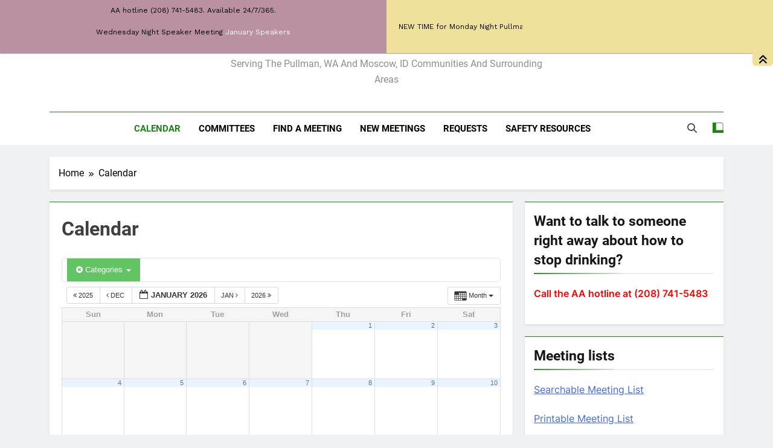

--- FILE ---
content_type: text/html; charset=UTF-8
request_url: https://www.district22aa.org/calendar-2/cat_ids~69/
body_size: 14682
content:
<!doctype html>
<html dir="ltr" lang="en-US" prefix="og: https://ogp.me/ns#">
<head>
	<meta charset="UTF-8">
	<meta name="viewport" content="width=device-width, initial-scale=1">
	<link rel="profile" href="https://gmpg.org/xfn/11">
	<title>Calendar - District 22 of AA</title>

		<!-- All in One SEO 4.9.3 - aioseo.com -->
	<meta name="robots" content="max-image-preview:large" />
	<link rel="canonical" href="https://www.district22aa.org/calendar-2/" />
	<meta name="generator" content="All in One SEO (AIOSEO) 4.9.3" />
		<meta property="og:locale" content="en_US" />
		<meta property="og:site_name" content="District 22 of AA - Serving the Pullman, WA and Moscow, ID communities and surrounding areas" />
		<meta property="og:type" content="website" />
		<meta property="og:title" content="Calendar - District 22 of AA" />
		<meta property="og:url" content="https://www.district22aa.org/calendar-2/" />
		<meta name="twitter:card" content="summary_large_image" />
		<meta name="twitter:title" content="Calendar - District 22 of AA" />
		<script type="application/ld+json" class="aioseo-schema">
			{"@context":"https:\/\/schema.org","@graph":[{"@type":"BreadcrumbList","@id":"https:\/\/www.district22aa.org\/calendar-2\/#breadcrumblist","itemListElement":[{"@type":"ListItem","@id":"https:\/\/www.district22aa.org#listItem","position":1,"name":"Home","item":"https:\/\/www.district22aa.org","nextItem":{"@type":"ListItem","@id":"https:\/\/www.district22aa.org\/calendar-2\/#listItem","name":"Calendar"}},{"@type":"ListItem","@id":"https:\/\/www.district22aa.org\/calendar-2\/#listItem","position":2,"name":"Calendar","previousItem":{"@type":"ListItem","@id":"https:\/\/www.district22aa.org#listItem","name":"Home"}}]},{"@type":"Organization","@id":"https:\/\/www.district22aa.org\/#organization","name":"District 22 of AA","description":"Serving the Pullman, WA and Moscow, ID communities and surrounding areas","url":"https:\/\/www.district22aa.org\/"},{"@type":"WebPage","@id":"https:\/\/www.district22aa.org\/calendar-2\/#webpage","url":"https:\/\/www.district22aa.org\/calendar-2\/","name":"Calendar - District 22 of AA","inLanguage":"en-US","isPartOf":{"@id":"https:\/\/www.district22aa.org\/#website"},"breadcrumb":{"@id":"https:\/\/www.district22aa.org\/calendar-2\/#breadcrumblist"},"datePublished":"2014-04-06T04:27:40-07:00","dateModified":"2024-02-07T18:40:07-08:00"},{"@type":"WebSite","@id":"https:\/\/www.district22aa.org\/#website","url":"https:\/\/www.district22aa.org\/","name":"District 22 of AA","description":"Serving the Pullman, WA and Moscow, ID communities and surrounding areas","inLanguage":"en-US","publisher":{"@id":"https:\/\/www.district22aa.org\/#organization"}}]}
		</script>
		<!-- All in One SEO -->

<link rel='dns-prefetch' href='//maxcdn.bootstrapcdn.com' />
<link rel="alternate" type="application/rss+xml" title="District 22 of AA &raquo; Feed" href="https://www.district22aa.org/feed/" />
<link rel="alternate" type="application/rss+xml" title="District 22 of AA &raquo; Comments Feed" href="https://www.district22aa.org/comments/feed/" />
<link rel="alternate" title="oEmbed (JSON)" type="application/json+oembed" href="https://www.district22aa.org/wp-json/oembed/1.0/embed?url=https%3A%2F%2Fwww.district22aa.org%2Fcalendar-2%2F" />
<link rel="alternate" title="oEmbed (XML)" type="text/xml+oembed" href="https://www.district22aa.org/wp-json/oembed/1.0/embed?url=https%3A%2F%2Fwww.district22aa.org%2Fcalendar-2%2F&#038;format=xml" />
<style id='wp-img-auto-sizes-contain-inline-css'>
img:is([sizes=auto i],[sizes^="auto," i]){contain-intrinsic-size:3000px 1500px}
/*# sourceURL=wp-img-auto-sizes-contain-inline-css */
</style>
<link rel='stylesheet' id='ai1ec_style-css' href='//www.district22aa.org/wp-content/plugins/all-in-one-event-calendar/cache/8da7b72e_ai1ec_parsed_css.css?ver=3.0.0' media='all' />
<style id='wp-emoji-styles-inline-css'>

	img.wp-smiley, img.emoji {
		display: inline !important;
		border: none !important;
		box-shadow: none !important;
		height: 1em !important;
		width: 1em !important;
		margin: 0 0.07em !important;
		vertical-align: -0.1em !important;
		background: none !important;
		padding: 0 !important;
	}
/*# sourceURL=wp-emoji-styles-inline-css */
</style>
<link rel='stylesheet' id='wp-block-library-css' href='https://www.district22aa.org/wp-includes/css/dist/block-library/style.min.css?ver=6.9' media='all' />
<style id='wp-block-paragraph-inline-css'>
.is-small-text{font-size:.875em}.is-regular-text{font-size:1em}.is-large-text{font-size:2.25em}.is-larger-text{font-size:3em}.has-drop-cap:not(:focus):first-letter{float:left;font-size:8.4em;font-style:normal;font-weight:100;line-height:.68;margin:.05em .1em 0 0;text-transform:uppercase}body.rtl .has-drop-cap:not(:focus):first-letter{float:none;margin-left:.1em}p.has-drop-cap.has-background{overflow:hidden}:root :where(p.has-background){padding:1.25em 2.375em}:where(p.has-text-color:not(.has-link-color)) a{color:inherit}p.has-text-align-left[style*="writing-mode:vertical-lr"],p.has-text-align-right[style*="writing-mode:vertical-rl"]{rotate:180deg}
/*# sourceURL=https://www.district22aa.org/wp-includes/blocks/paragraph/style.min.css */
</style>
<style id='global-styles-inline-css'>
:root{--wp--preset--aspect-ratio--square: 1;--wp--preset--aspect-ratio--4-3: 4/3;--wp--preset--aspect-ratio--3-4: 3/4;--wp--preset--aspect-ratio--3-2: 3/2;--wp--preset--aspect-ratio--2-3: 2/3;--wp--preset--aspect-ratio--16-9: 16/9;--wp--preset--aspect-ratio--9-16: 9/16;--wp--preset--color--black: #000000;--wp--preset--color--cyan-bluish-gray: #abb8c3;--wp--preset--color--white: #ffffff;--wp--preset--color--pale-pink: #f78da7;--wp--preset--color--vivid-red: #cf2e2e;--wp--preset--color--luminous-vivid-orange: #ff6900;--wp--preset--color--luminous-vivid-amber: #fcb900;--wp--preset--color--light-green-cyan: #7bdcb5;--wp--preset--color--vivid-green-cyan: #00d084;--wp--preset--color--pale-cyan-blue: #8ed1fc;--wp--preset--color--vivid-cyan-blue: #0693e3;--wp--preset--color--vivid-purple: #9b51e0;--wp--preset--gradient--vivid-cyan-blue-to-vivid-purple: linear-gradient(135deg,rgb(6,147,227) 0%,rgb(155,81,224) 100%);--wp--preset--gradient--light-green-cyan-to-vivid-green-cyan: linear-gradient(135deg,rgb(122,220,180) 0%,rgb(0,208,130) 100%);--wp--preset--gradient--luminous-vivid-amber-to-luminous-vivid-orange: linear-gradient(135deg,rgb(252,185,0) 0%,rgb(255,105,0) 100%);--wp--preset--gradient--luminous-vivid-orange-to-vivid-red: linear-gradient(135deg,rgb(255,105,0) 0%,rgb(207,46,46) 100%);--wp--preset--gradient--very-light-gray-to-cyan-bluish-gray: linear-gradient(135deg,rgb(238,238,238) 0%,rgb(169,184,195) 100%);--wp--preset--gradient--cool-to-warm-spectrum: linear-gradient(135deg,rgb(74,234,220) 0%,rgb(151,120,209) 20%,rgb(207,42,186) 40%,rgb(238,44,130) 60%,rgb(251,105,98) 80%,rgb(254,248,76) 100%);--wp--preset--gradient--blush-light-purple: linear-gradient(135deg,rgb(255,206,236) 0%,rgb(152,150,240) 100%);--wp--preset--gradient--blush-bordeaux: linear-gradient(135deg,rgb(254,205,165) 0%,rgb(254,45,45) 50%,rgb(107,0,62) 100%);--wp--preset--gradient--luminous-dusk: linear-gradient(135deg,rgb(255,203,112) 0%,rgb(199,81,192) 50%,rgb(65,88,208) 100%);--wp--preset--gradient--pale-ocean: linear-gradient(135deg,rgb(255,245,203) 0%,rgb(182,227,212) 50%,rgb(51,167,181) 100%);--wp--preset--gradient--electric-grass: linear-gradient(135deg,rgb(202,248,128) 0%,rgb(113,206,126) 100%);--wp--preset--gradient--midnight: linear-gradient(135deg,rgb(2,3,129) 0%,rgb(40,116,252) 100%);--wp--preset--font-size--small: 13px;--wp--preset--font-size--medium: 20px;--wp--preset--font-size--large: 36px;--wp--preset--font-size--x-large: 42px;--wp--preset--spacing--20: 0.44rem;--wp--preset--spacing--30: 0.67rem;--wp--preset--spacing--40: 1rem;--wp--preset--spacing--50: 1.5rem;--wp--preset--spacing--60: 2.25rem;--wp--preset--spacing--70: 3.38rem;--wp--preset--spacing--80: 5.06rem;--wp--preset--shadow--natural: 6px 6px 9px rgba(0, 0, 0, 0.2);--wp--preset--shadow--deep: 12px 12px 50px rgba(0, 0, 0, 0.4);--wp--preset--shadow--sharp: 6px 6px 0px rgba(0, 0, 0, 0.2);--wp--preset--shadow--outlined: 6px 6px 0px -3px rgb(255, 255, 255), 6px 6px rgb(0, 0, 0);--wp--preset--shadow--crisp: 6px 6px 0px rgb(0, 0, 0);}:where(.is-layout-flex){gap: 0.5em;}:where(.is-layout-grid){gap: 0.5em;}body .is-layout-flex{display: flex;}.is-layout-flex{flex-wrap: wrap;align-items: center;}.is-layout-flex > :is(*, div){margin: 0;}body .is-layout-grid{display: grid;}.is-layout-grid > :is(*, div){margin: 0;}:where(.wp-block-columns.is-layout-flex){gap: 2em;}:where(.wp-block-columns.is-layout-grid){gap: 2em;}:where(.wp-block-post-template.is-layout-flex){gap: 1.25em;}:where(.wp-block-post-template.is-layout-grid){gap: 1.25em;}.has-black-color{color: var(--wp--preset--color--black) !important;}.has-cyan-bluish-gray-color{color: var(--wp--preset--color--cyan-bluish-gray) !important;}.has-white-color{color: var(--wp--preset--color--white) !important;}.has-pale-pink-color{color: var(--wp--preset--color--pale-pink) !important;}.has-vivid-red-color{color: var(--wp--preset--color--vivid-red) !important;}.has-luminous-vivid-orange-color{color: var(--wp--preset--color--luminous-vivid-orange) !important;}.has-luminous-vivid-amber-color{color: var(--wp--preset--color--luminous-vivid-amber) !important;}.has-light-green-cyan-color{color: var(--wp--preset--color--light-green-cyan) !important;}.has-vivid-green-cyan-color{color: var(--wp--preset--color--vivid-green-cyan) !important;}.has-pale-cyan-blue-color{color: var(--wp--preset--color--pale-cyan-blue) !important;}.has-vivid-cyan-blue-color{color: var(--wp--preset--color--vivid-cyan-blue) !important;}.has-vivid-purple-color{color: var(--wp--preset--color--vivid-purple) !important;}.has-black-background-color{background-color: var(--wp--preset--color--black) !important;}.has-cyan-bluish-gray-background-color{background-color: var(--wp--preset--color--cyan-bluish-gray) !important;}.has-white-background-color{background-color: var(--wp--preset--color--white) !important;}.has-pale-pink-background-color{background-color: var(--wp--preset--color--pale-pink) !important;}.has-vivid-red-background-color{background-color: var(--wp--preset--color--vivid-red) !important;}.has-luminous-vivid-orange-background-color{background-color: var(--wp--preset--color--luminous-vivid-orange) !important;}.has-luminous-vivid-amber-background-color{background-color: var(--wp--preset--color--luminous-vivid-amber) !important;}.has-light-green-cyan-background-color{background-color: var(--wp--preset--color--light-green-cyan) !important;}.has-vivid-green-cyan-background-color{background-color: var(--wp--preset--color--vivid-green-cyan) !important;}.has-pale-cyan-blue-background-color{background-color: var(--wp--preset--color--pale-cyan-blue) !important;}.has-vivid-cyan-blue-background-color{background-color: var(--wp--preset--color--vivid-cyan-blue) !important;}.has-vivid-purple-background-color{background-color: var(--wp--preset--color--vivid-purple) !important;}.has-black-border-color{border-color: var(--wp--preset--color--black) !important;}.has-cyan-bluish-gray-border-color{border-color: var(--wp--preset--color--cyan-bluish-gray) !important;}.has-white-border-color{border-color: var(--wp--preset--color--white) !important;}.has-pale-pink-border-color{border-color: var(--wp--preset--color--pale-pink) !important;}.has-vivid-red-border-color{border-color: var(--wp--preset--color--vivid-red) !important;}.has-luminous-vivid-orange-border-color{border-color: var(--wp--preset--color--luminous-vivid-orange) !important;}.has-luminous-vivid-amber-border-color{border-color: var(--wp--preset--color--luminous-vivid-amber) !important;}.has-light-green-cyan-border-color{border-color: var(--wp--preset--color--light-green-cyan) !important;}.has-vivid-green-cyan-border-color{border-color: var(--wp--preset--color--vivid-green-cyan) !important;}.has-pale-cyan-blue-border-color{border-color: var(--wp--preset--color--pale-cyan-blue) !important;}.has-vivid-cyan-blue-border-color{border-color: var(--wp--preset--color--vivid-cyan-blue) !important;}.has-vivid-purple-border-color{border-color: var(--wp--preset--color--vivid-purple) !important;}.has-vivid-cyan-blue-to-vivid-purple-gradient-background{background: var(--wp--preset--gradient--vivid-cyan-blue-to-vivid-purple) !important;}.has-light-green-cyan-to-vivid-green-cyan-gradient-background{background: var(--wp--preset--gradient--light-green-cyan-to-vivid-green-cyan) !important;}.has-luminous-vivid-amber-to-luminous-vivid-orange-gradient-background{background: var(--wp--preset--gradient--luminous-vivid-amber-to-luminous-vivid-orange) !important;}.has-luminous-vivid-orange-to-vivid-red-gradient-background{background: var(--wp--preset--gradient--luminous-vivid-orange-to-vivid-red) !important;}.has-very-light-gray-to-cyan-bluish-gray-gradient-background{background: var(--wp--preset--gradient--very-light-gray-to-cyan-bluish-gray) !important;}.has-cool-to-warm-spectrum-gradient-background{background: var(--wp--preset--gradient--cool-to-warm-spectrum) !important;}.has-blush-light-purple-gradient-background{background: var(--wp--preset--gradient--blush-light-purple) !important;}.has-blush-bordeaux-gradient-background{background: var(--wp--preset--gradient--blush-bordeaux) !important;}.has-luminous-dusk-gradient-background{background: var(--wp--preset--gradient--luminous-dusk) !important;}.has-pale-ocean-gradient-background{background: var(--wp--preset--gradient--pale-ocean) !important;}.has-electric-grass-gradient-background{background: var(--wp--preset--gradient--electric-grass) !important;}.has-midnight-gradient-background{background: var(--wp--preset--gradient--midnight) !important;}.has-small-font-size{font-size: var(--wp--preset--font-size--small) !important;}.has-medium-font-size{font-size: var(--wp--preset--font-size--medium) !important;}.has-large-font-size{font-size: var(--wp--preset--font-size--large) !important;}.has-x-large-font-size{font-size: var(--wp--preset--font-size--x-large) !important;}
/*# sourceURL=global-styles-inline-css */
</style>

<style id='classic-theme-styles-inline-css'>
/*! This file is auto-generated */
.wp-block-button__link{color:#fff;background-color:#32373c;border-radius:9999px;box-shadow:none;text-decoration:none;padding:calc(.667em + 2px) calc(1.333em + 2px);font-size:1.125em}.wp-block-file__button{background:#32373c;color:#fff;text-decoration:none}
/*# sourceURL=/wp-includes/css/classic-themes.min.css */
</style>
<link rel='stylesheet' id='eeb-css-frontend-css' href='https://www.district22aa.org/wp-content/plugins/email-encoder-bundle/assets/css/style.css?ver=54d4eedc552c499c4a8d6b89c23d3df1' media='all' />
<link rel='stylesheet' id='dashicons-css' href='https://www.district22aa.org/wp-includes/css/dashicons.min.css?ver=6.9' media='all' />
<link rel='stylesheet' id='nb-front-fa-css' href='//maxcdn.bootstrapcdn.com/font-awesome/4.5.0/css/font-awesome.min.css?ver=3.1.0' media='all' />
<link rel='stylesheet' id='nb-news-ticker-style-css' href='https://www.district22aa.org/wp-content/plugins/notice-bar/css/ticker-style.min.css?ver=3.1.0' media='all' />
<link rel='stylesheet' id='nb-slick-style-css' href='https://www.district22aa.org/wp-content/plugins/notice-bar/css/slick.min.css?ver=3.1.0' media='all' />
<link rel='stylesheet' id='nb-slick-theme-style-css' href='https://www.district22aa.org/wp-content/plugins/notice-bar/css/slick-theme.min.css?ver=3.1.0' media='all' />
<link rel='stylesheet' id='fontawesome-css' href='https://www.district22aa.org/wp-content/themes/newsmatic/assets/lib/fontawesome/css/all.min.css?ver=5.15.3' media='all' />
<link rel='stylesheet' id='fontawesome-6-css' href='https://www.district22aa.org/wp-content/themes/newsmatic/assets/lib/fontawesome-6/css/all.min.css?ver=6.5.1' media='all' />
<link rel='stylesheet' id='slick-css' href='https://www.district22aa.org/wp-content/themes/newsmatic/assets/lib/slick/slick.css?ver=1.8.1' media='all' />
<link rel='stylesheet' id='newsmatic-typo-fonts-css' href='https://www.district22aa.org/wp-content/fonts/e97a44c9e2f1774ef4e787c1b08f4047.css' media='all' />
<link rel='stylesheet' id='newsmatic-style-css' href='https://www.district22aa.org/wp-content/themes/newsmatic/style.css?ver=1.3.18' media='all' />
<style id='newsmatic-style-inline-css'>
body.newsmatic_font_typography{ --newsmatic-global-preset-color-1: #64748b;}
 body.newsmatic_font_typography{ --newsmatic-global-preset-color-2: #27272a;}
 body.newsmatic_font_typography{ --newsmatic-global-preset-color-3: #ef4444;}
 body.newsmatic_font_typography{ --newsmatic-global-preset-color-4: #eab308;}
 body.newsmatic_font_typography{ --newsmatic-global-preset-color-5: #84cc16;}
 body.newsmatic_font_typography{ --newsmatic-global-preset-color-6: #22c55e;}
 body.newsmatic_font_typography{ --newsmatic-global-preset-color-7: #06b6d4;}
 body.newsmatic_font_typography{ --newsmatic-global-preset-color-8: #0284c7;}
 body.newsmatic_font_typography{ --newsmatic-global-preset-color-9: #6366f1;}
 body.newsmatic_font_typography{ --newsmatic-global-preset-color-10: #84cc16;}
 body.newsmatic_font_typography{ --newsmatic-global-preset-color-11: #a855f7;}
 body.newsmatic_font_typography{ --newsmatic-global-preset-color-12: #f43f5e;}
 body.newsmatic_font_typography{ --newsmatic-global-preset-gradient-color-1: linear-gradient( 135deg, #485563 10%, #29323c 100%);}
 body.newsmatic_font_typography{ --newsmatic-global-preset-gradient-color-2: linear-gradient( 135deg, #FF512F 10%, #F09819 100%);}
 body.newsmatic_font_typography{ --newsmatic-global-preset-gradient-color-3: linear-gradient( 135deg, #00416A 10%, #E4E5E6 100%);}
 body.newsmatic_font_typography{ --newsmatic-global-preset-gradient-color-4: linear-gradient( 135deg, #CE9FFC 10%, #7367F0 100%);}
 body.newsmatic_font_typography{ --newsmatic-global-preset-gradient-color-5: linear-gradient( 135deg, #90F7EC 10%, #32CCBC 100%);}
 body.newsmatic_font_typography{ --newsmatic-global-preset-gradient-color-6: linear-gradient( 135deg, #81FBB8 10%, #28C76F 100%);}
 body.newsmatic_font_typography{ --newsmatic-global-preset-gradient-color-7: linear-gradient( 135deg, #EB3349 10%, #F45C43 100%);}
 body.newsmatic_font_typography{ --newsmatic-global-preset-gradient-color-8: linear-gradient( 135deg, #FFF720 10%, #3CD500 100%);}
 body.newsmatic_font_typography{ --newsmatic-global-preset-gradient-color-9: linear-gradient( 135deg, #FF96F9 10%, #C32BAC 100%);}
 body.newsmatic_font_typography{ --newsmatic-global-preset-gradient-color-10: linear-gradient( 135deg, #69FF97 10%, #00E4FF 100%);}
 body.newsmatic_font_typography{ --newsmatic-global-preset-gradient-color-11: linear-gradient( 135deg, #3C8CE7 10%, #00EAFF 100%);}
 body.newsmatic_font_typography{ --newsmatic-global-preset-gradient-color-12: linear-gradient( 135deg, #FF7AF5 10%, #513162 100%);}
 body.newsmatic_font_typography{ --theme-block-top-border-color: #1b8415;}
.newsmatic_font_typography { --header-padding: 35px;} .newsmatic_font_typography { --header-padding-tablet: 30px;} .newsmatic_font_typography { --header-padding-smartphone: 30px;}.newsmatic_main_body .site-header.layout--default .top-header{ background: #1b8415}.newsmatic_font_typography .header-custom-button{ background: linear-gradient(135deg,rgb(178,7,29) 0%,rgb(1,1,1) 100%)}.newsmatic_font_typography .header-custom-button:hover{ background: #b2071d}.newsmatic_font_typography { --site-title-family : Roboto; }
.newsmatic_font_typography { --site-title-weight : 700; }
.newsmatic_font_typography { --site-title-texttransform : capitalize; }
.newsmatic_font_typography { --site-title-textdecoration : none; }
.newsmatic_font_typography { --site-title-size : 45px; }
.newsmatic_font_typography { --site-title-size-tab : 43px; }
.newsmatic_font_typography { --site-title-size-mobile : 40px; }
.newsmatic_font_typography { --site-title-lineheight : 45px; }
.newsmatic_font_typography { --site-title-lineheight-tab : 42px; }
.newsmatic_font_typography { --site-title-lineheight-mobile : 40px; }
.newsmatic_font_typography { --site-title-letterspacing : 0px; }
.newsmatic_font_typography { --site-title-letterspacing-tab : 0px; }
.newsmatic_font_typography { --site-title-letterspacing-mobile : 0px; }
.newsmatic_font_typography { --site-tagline-family : Roboto; }
.newsmatic_font_typography { --site-tagline-weight : 400; }
.newsmatic_font_typography { --site-tagline-texttransform : capitalize; }
.newsmatic_font_typography { --site-tagline-textdecoration : none; }
.newsmatic_font_typography { --site-tagline-size : 16px; }
.newsmatic_font_typography { --site-tagline-size-tab : 16px; }
.newsmatic_font_typography { --site-tagline-size-mobile : 16px; }
.newsmatic_font_typography { --site-tagline-lineheight : 26px; }
.newsmatic_font_typography { --site-tagline-lineheight-tab : 26px; }
.newsmatic_font_typography { --site-tagline-lineheight-mobile : 16px; }
.newsmatic_font_typography { --site-tagline-letterspacing : 0px; }
.newsmatic_font_typography { --site-tagline-letterspacing-tab : 0px; }
.newsmatic_font_typography { --site-tagline-letterspacing-mobile : 0px; }
body .site-branding img.custom-logo{ width: 230px; }@media(max-width: 940px) { body .site-branding img.custom-logo{ width: 200px; } }
@media(max-width: 610px) { body .site-branding img.custom-logo{ width: 200px; } }
.newsmatic_font_typography  { --sidebar-toggle-color: #525252;}.newsmatic_font_typography  { --sidebar-toggle-color-hover : #1B8415; }.newsmatic_font_typography  { --search-color: #525252;}.newsmatic_font_typography  { --search-color-hover : #1B8415; }.newsmatic_main_body { --site-bk-color: #F0F1F2}.newsmatic_font_typography  { --move-to-top-background-color: #1B8415;}.newsmatic_font_typography  { --move-to-top-background-color-hover : #1B8415; }.newsmatic_font_typography  { --move-to-top-color: #fff;}.newsmatic_font_typography  { --move-to-top-color-hover : #fff; }.ads-banner{ display : none;}@media(max-width: 940px) and (min-width:611px) { .ads-banner{ display : none;} }@media(max-width: 610px) { .ads-banner{ display : none;} }@media(max-width: 610px) { body #newsmatic-scroll-to-top.show{ display : none;} }body .site-header.layout--default .menu-section .row{ border-top: 1px solid #1B8415;}body .site-footer.dark_bk{ border-top: 5px solid #1B8415;}.newsmatic_font_typography  { --custom-btn-color: #ffffff;}.newsmatic_font_typography  { --custom-btn-color-hover : #ffffff; } body.newsmatic_main_body{ --theme-color-red: #1B8415;} body.newsmatic_dark_mode{ --theme-color-red: #1B8415;} #main-banner-section .main-banner-slider figure.post-thumb { border-radius: 0px; } #main-banner-section .main-banner-slider .post-element{ border-radius: 0px;}
 @media (max-width: 769px){ #main-banner-section .main-banner-slider figure.post-thumb { border-radius: 0px; } #main-banner-section .main-banner-slider .post-element { border-radius: 0px; } }
 @media (max-width: 548px){ #main-banner-section .main-banner-slider figure.post-thumb  { border-radius: 0px; } #main-banner-section .main-banner-slider .post-element { border-radius: 0px; } }
 #main-banner-section .main-banner-trailing-posts figure.post-thumb, #main-banner-section .banner-trailing-posts figure.post-thumb { border-radius: 0px } #main-banner-section .banner-trailing-posts .post-element { border-radius: 0px;}
 @media (max-width: 769px){ #main-banner-section .main-banner-trailing-posts figure.post-thumb,
				#main-banner-section .banner-trailing-posts figure.post-thumb { border-radius: 0px } #main-banner-section .banner-trailing-posts .post-element { border-radius: 0px;} }
 @media (max-width: 548px){ #main-banner-section .main-banner-trailing-posts figure.post-thumb,
				#main-banner-section .banner-trailing-posts figure.post-thumb  { border-radius: 0px  } #main-banner-section .banner-trailing-posts .post-element { border-radius: 0px;} }
 main.site-main .primary-content article figure.post-thumb-wrap { padding-bottom: calc( 0.25 * 100% ) }
 @media (max-width: 769px){ main.site-main .primary-content article figure.post-thumb-wrap { padding-bottom: calc( 0.4 * 100% ) } }
 @media (max-width: 548px){ main.site-main .primary-content article figure.post-thumb-wrap { padding-bottom: calc( 0.4 * 100% ) } }
 main.site-main .primary-content article figure.post-thumb-wrap { border-radius: 0px}
 @media (max-width: 769px){ main.site-main .primary-content article figure.post-thumb-wrap { border-radius: 0px } }
 @media (max-width: 548px){ main.site-main .primary-content article figure.post-thumb-wrap { border-radius: 0px  } }
#block--1706757731416g article figure.post-thumb-wrap { padding-bottom: calc( 0.6 * 100% ) }
 @media (max-width: 769px){ #block--1706757731416g article figure.post-thumb-wrap { padding-bottom: calc( 0.8 * 100% ) } }
 @media (max-width: 548px){ #block--1706757731416g article figure.post-thumb-wrap { padding-bottom: calc( 0.6 * 100% ) }}
#block--1706757731416g article figure.post-thumb-wrap { border-radius: 0px }
 @media (max-width: 769px){ #block--1706757731416g article figure.post-thumb-wrap { border-radius: 0px } }
 @media (max-width: 548px){ #block--1706757731416g article figure.post-thumb-wrap { border-radius: 0px } }
#block--1706757731419h article figure.post-thumb-wrap { padding-bottom: calc( 0.6 * 100% ) }
 @media (max-width: 769px){ #block--1706757731419h article figure.post-thumb-wrap { padding-bottom: calc( 0.8 * 100% ) } }
 @media (max-width: 548px){ #block--1706757731419h article figure.post-thumb-wrap { padding-bottom: calc( 0.6 * 100% ) }}
#block--1706757731419h article figure.post-thumb-wrap { border-radius: 0px }
 @media (max-width: 769px){ #block--1706757731419h article figure.post-thumb-wrap { border-radius: 0px } }
 @media (max-width: 548px){ #block--1706757731419h article figure.post-thumb-wrap { border-radius: 0px } }
#block--1706757731420d article figure.post-thumb-wrap { padding-bottom: calc( 0.25 * 100% ) }
 @media (max-width: 769px){ #block--1706757731420d article figure.post-thumb-wrap { padding-bottom: calc( 0.25 * 100% ) } }
 @media (max-width: 548px){ #block--1706757731420d article figure.post-thumb-wrap { padding-bottom: calc( 0.25 * 100% ) }}
#block--1706757731420d article figure.post-thumb-wrap { border-radius: 0px }
 @media (max-width: 769px){ #block--1706757731420d article figure.post-thumb-wrap { border-radius: 0px } }
 @media (max-width: 548px){ #block--1706757731420d article figure.post-thumb-wrap { border-radius: 0px } }
#block--1706757731421f article figure.post-thumb-wrap { padding-bottom: calc( 0.6 * 100% ) }
 @media (max-width: 769px){ #block--1706757731421f article figure.post-thumb-wrap { padding-bottom: calc( 0.8 * 100% ) } }
 @media (max-width: 548px){ #block--1706757731421f article figure.post-thumb-wrap { padding-bottom: calc( 0.6 * 100% ) }}
#block--1706757731421f article figure.post-thumb-wrap { border-radius: 0px }
 @media (max-width: 769px){ #block--1706757731421f article figure.post-thumb-wrap { border-radius: 0px } }
 @media (max-width: 548px){ #block--1706757731421f article figure.post-thumb-wrap { border-radius: 0px } }
/*# sourceURL=newsmatic-style-inline-css */
</style>
<link rel='stylesheet' id='newsmatic-main-style-css' href='https://www.district22aa.org/wp-content/themes/newsmatic/assets/css/main.css?ver=1.3.18' media='all' />
<link rel='stylesheet' id='newsmatic-loader-style-css' href='https://www.district22aa.org/wp-content/themes/newsmatic/assets/css/loader.css?ver=1.3.18' media='all' />
<link rel='stylesheet' id='newsmatic-responsive-style-css' href='https://www.district22aa.org/wp-content/themes/newsmatic/assets/css/responsive.css?ver=1.3.18' media='all' />
<script src="https://www.district22aa.org/wp-content/plugins/all-in-one-event-calendar/public/js_cache/calendar.js?ver=3.0.0" id="ai1ec_requirejs-js"></script>
<script src="https://www.district22aa.org/wp-includes/js/jquery/jquery.min.js?ver=3.7.1" id="jquery-core-js"></script>
<script src="https://www.district22aa.org/wp-includes/js/jquery/jquery-migrate.min.js?ver=3.4.1" id="jquery-migrate-js"></script>
<script src="https://www.district22aa.org/wp-content/plugins/email-encoder-bundle/assets/js/custom.js?ver=2c542c9989f589cd5318f5cef6a9ecd7" id="eeb-js-frontend-js"></script>
<script src="https://www.district22aa.org/wp-content/plugins/notice-bar/js/slick.min.js?ver=3.1.0" id="nb-slick-js"></script>
<script src="https://www.district22aa.org/wp-content/plugins/notice-bar/js/tweecool.min.js?ver=3.1.0" id="nb-new-tweecool-js"></script>
<script src="https://www.district22aa.org/wp-content/plugins/notice-bar/js/nb-frontend.min.js?ver=3.1.0" id="nb-new-frontend-js"></script>
<script id="nb-subscriber-js-extra">
var MyAjax = {"ajaxurl":"https://www.district22aa.org/wp-admin/admin-ajax.php"};
//# sourceURL=nb-subscriber-js-extra
</script>
<script src="https://www.district22aa.org/wp-content/plugins/notice-bar/js/nb-subscribe.min.js?ver=3.1.0" id="nb-subscriber-js"></script>
<script id="ticker79812-js-extra">
var ticker79812 = {"ticker_label":"","ticker_direction":"ltr","ticker_speed":"0.10","ticker_pause_duration":"2000"};
//# sourceURL=ticker79812-js-extra
</script>
<script src="https://www.district22aa.org/wp-content/plugins/notice-bar/js/nb-demo.js?ver=3.1.0" id="ticker79812-js"></script>
<link rel="https://api.w.org/" href="https://www.district22aa.org/wp-json/" /><link rel="alternate" title="JSON" type="application/json" href="https://www.district22aa.org/wp-json/wp/v2/pages/34" /><link rel="EditURI" type="application/rsd+xml" title="RSD" href="https://www.district22aa.org/xmlrpc.php?rsd" />
<meta name="generator" content="WordPress 6.9" />
<link rel='shortlink' href='https://www.district22aa.org/?p=34' />
<meta name="12_step_meeting_list" content="3.19.9">
<link rel="alternate" type="application/json" title="Meetings Feed" href="https://www.district22aa.org/wp-admin/admin-ajax.php?action=meetings">
<style type="text/css" id="custom-plugin-css"></style>		<style type="text/css">
							header .site-title a, header .site-title a:after  {
					color: #1B8415;
				}
				header .site-title a:hover {
					color: #1B8415;
				}
								.site-description {
						color: #8f8f8f;
					}
						</style>
		<link rel="icon" href="https://www.district22aa.org/wp-content/uploads/2016/06/cropped-AA-BAsic-Logo-32x32.jpg" sizes="32x32" />
<link rel="icon" href="https://www.district22aa.org/wp-content/uploads/2016/06/cropped-AA-BAsic-Logo-192x192.jpg" sizes="192x192" />
<link rel="apple-touch-icon" href="https://www.district22aa.org/wp-content/uploads/2016/06/cropped-AA-BAsic-Logo-180x180.jpg" />
<meta name="msapplication-TileImage" content="https://www.district22aa.org/wp-content/uploads/2016/06/cropped-AA-BAsic-Logo-270x270.jpg" />
<link rel='stylesheet' id='nb-google-fonts-style79812-css' href='//fonts.googleapis.com/css?family=Work+Sans&#038;ver=6.9' media='all' />
</head>

<body class="wp-singular page-template-default page page-id-34 wp-theme-newsmatic newsmatic-title-two newsmatic-image-hover--effect-two site-full-width--layout newsmatic_site_block_border_top right-sidebar newsmatic_main_body newsmatic_font_typography newsmatic" itemtype='https://schema.org/WebPage' itemscope='itemscope'>
<div id="page" class="site">
	<a class="skip-link screen-reader-text" href="#primary">Skip to content</a>
				<div class="newsmatic_ovelay_div"></div>
						
			<header id="masthead" class="site-header layout--default layout--one">
				        <div class="main-header order--social-logo-buttons">
            <div class="site-branding-section">
                <div class="newsmatic-container">
                    <div class="row">
                                 <div class="social-icons-wrap"></div>
                  <div class="site-branding">
                                        <p class="site-title"><a href="https://www.district22aa.org/" rel="home">District 22 of AA</a></p>
                                    <p class="site-description">Serving the Pullman, WA and Moscow, ID communities and surrounding areas</p>
                            </div><!-- .site-branding -->
         <div class="header-right-button-wrap"></div><!-- .header-right-button-wrap -->                    </div>
                </div>
            </div>
            <div class="menu-section">
                <div class="newsmatic-container">
                    <div class="row">
                                <nav id="site-navigation" class="main-navigation hover-effect--none">
            <button class="menu-toggle" aria-controls="primary-menu" aria-expanded="false">
                <div id="newsmatic_menu_burger">
                    <span></span>
                    <span></span>
                    <span></span>
                </div>
                <span class="menu_txt">Menu</span></button>
            <div id="header-menu" class="menu"><ul>
<li class="page_item page-item-34 current_page_item"><a href="https://www.district22aa.org/calendar-2/" aria-current="page">Calendar</a></li>
<li class="page_item page-item-9"><a href="https://www.district22aa.org/district-officers-committees/">Committees</a></li>
<li class="page_item page-item-29"><a href="https://www.district22aa.org/">Find a meeting</a></li>
<li class="page_item page-item-79314"><a href="https://www.district22aa.org/meetings-updates/">New Meetings</a></li>
<li class="page_item page-item-79525"><a href="https://www.district22aa.org/contact-the-webservant/">Requests</a></li>
<li class="page_item page-item-79645"><a href="https://www.district22aa.org/safety-resources/">Safety resources</a></li>
</ul></div>
        </nav><!-- #site-navigation -->
                  <div class="search-wrap">
                <button class="search-trigger">
                    <i class="fas fa-search"></i>
                </button>
                <div class="search-form-wrap hide">
                    <form role="search" method="get" class="search-form" action="https://www.district22aa.org/">
				<label>
					<span class="screen-reader-text">Search for:</span>
					<input type="search" class="search-field" placeholder="Search &hellip;" value="" name="s" />
				</label>
				<input type="submit" class="search-submit" value="Search" />
			</form>                </div>
            </div>
                    <div class="mode_toggle_wrap">
                <input class="mode_toggle" type="checkbox" >
            </div>
                            </div>
                </div>
            </div>
        </div>
        			</header><!-- #masthead -->
			
			        <div class="after-header header-layout-banner-two">
            <div class="newsmatic-container">
                <div class="row">
                                    </div>
            </div>
        </div>
        		<div id="theme-content">
			            <div class="newsmatic-container">
                <div class="row">
                                <div class="newsmatic-breadcrumb-wrap">
                    <div role="navigation" aria-label="Breadcrumbs" class="breadcrumb-trail breadcrumbs" itemprop="breadcrumb"><ul class="trail-items" itemscope itemtype="http://schema.org/BreadcrumbList"><meta name="numberOfItems" content="2" /><meta name="itemListOrder" content="Ascending" /><li itemprop="itemListElement" itemscope itemtype="http://schema.org/ListItem" class="trail-item trail-begin"><a href="https://www.district22aa.org/" rel="home" itemprop="item"><span itemprop="name">Home</span></a><meta itemprop="position" content="1" /></li><li itemprop="itemListElement" itemscope itemtype="http://schema.org/ListItem" class="trail-item trail-end"><span data-url="https://www.district22aa.org/calendar-2/" itemprop="item"><span itemprop="name">Calendar</span></span><meta itemprop="position" content="2" /></li></ul></div>                </div>
                        </div>
            </div>
            			<main id="primary" class="site-main">
				<div class="newsmatic-container">
					<div class="row">
					<div class="secondary-left-sidebar">
													</div>
						<div class="primary-content">
														<div class="post-inner-wrapper">
								<article id="post-34" class="post-34 page type-page status-publish hentry">
	<header class="entry-header">
		<h1 class="entry-title">Calendar</h1>	</header><!-- .entry-header -->

	
	<div class="entry-content">
		<!-- START All-in-One Event Calendar Plugin - Version 3.0.0 -->
<div id="ai1ec-container"
	 class="ai1ec-main-container ">
	<p><!-- Time.ly Calendar placeholder --></p>

	<div id="ai1ec-calendar" class="timely ai1ec-calendar">
					
						<div class="timely ai1ec-calendar-toolbar ai1ec-clearfix
		">
		<ul class="ai1ec-nav ai1ec-nav-pills ai1ec-pull-left ai1ec-filters">
			<li class="ai1ec-dropdown ai1ec-category-filter ai1ec-cat-filter
	ai1ec-active"
	data-slug="cat">
	<a class="ai1ec-dropdown-toggle" data-toggle="ai1ec-dropdown">
		<i class="ai1ec-fa ai1ec-fa-folder-open"></i>
		<span class="ai1ec-clear-filter ai1ec-tooltip-trigger"
			data-href="https://www.district22aa.org/calendar-2/action~month/request_format~html/"
			data-type="json"
			title="Clear category filter">
			<i class="ai1ec-fa ai1ec-fa-times-circle"></i>
		</span>
		Categories
		<span class="ai1ec-caret"></span>
	</a>
	<div class="ai1ec-dropdown-menu">
					<div data-term="70"
				>
				<a class="ai1ec-load-view ai1ec-category ai1ec-cat"
										data-type="json"
					href="https://www.district22aa.org/calendar-2/action~month/cat_ids~69,70/request_format~html/">
											<span class="ai1ec-color-swatch-empty"></span>
										Area 92 Event
				</a>
			</div>
					<div data-term="69"
									class="ai1ec-active"
				>
				<a class="ai1ec-load-view ai1ec-category ai1ec-cat"
										data-type="json"
					href="https://www.district22aa.org/calendar-2/action~month/request_format~html/">
											<span class="ai1ec-color-swatch-empty"></span>
										Fellowship Event
				</a>
			</div>
					<div data-term="81"
				>
				<a class="ai1ec-load-view ai1ec-category ai1ec-cat"
										data-type="json"
					href="https://www.district22aa.org/calendar-2/action~month/cat_ids~69,81/request_format~html/">
											<span class="ai1ec-color-swatch-empty"></span>
										GSR School
				</a>
			</div>
					<div data-term="71"
				>
				<a class="ai1ec-load-view ai1ec-category ai1ec-cat"
										data-type="json"
					href="https://www.district22aa.org/calendar-2/action~month/cat_ids~69,71/request_format~html/">
											<span class="ai1ec-color-swatch-empty"></span>
										Other Service Event
				</a>
			</div>
					<div data-term="74"
				>
				<a class="ai1ec-load-view ai1ec-category ai1ec-cat"
										data-type="json"
					href="https://www.district22aa.org/calendar-2/action~month/cat_ids~69,74/request_format~html/">
											<span class="ai1ec-color-swatch-empty"></span>
										Outside Area Event
				</a>
			</div>
			</div>
</li>


			
					</ul>
		<div class="ai1ec-pull-right">
					
				</div>
	</div>
		<div id="ai1ec-calendar-view-container"
			 class="ai1ec-calendar-view-container">
			<div id="ai1ec-calendar-view-loading"
				 class="ai1ec-loading ai1ec-calendar-view-loading"></div>
			<div id="ai1ec-calendar-view" class="ai1ec-calendar-view">
				<div class="ai1ec-clearfix">
		<div class="ai1ec-views-dropdown ai1ec-btn-group ai1ec-pull-right">
		<a class="ai1ec-btn ai1ec-btn-sm ai1ec-btn-default ai1ec-dropdown-toggle"
			data-toggle="ai1ec-dropdown">
			<i class="ai1ec-icon-month ai1ec-view-icon"></i>
			<span class="ai1ec-hidden-xs ai1ec-hidden-sm">
				Month
			</span>
			<span class="ai1ec-caret"></span>
		</a>
		<div class="ai1ec-dropdown-menu">
							<div class=""
					data-action="agenda">
					<a id="ai1ec-view-agenda"
						data-type="json"
						class="ai1ec-load-view agenda"
						href="https://www.district22aa.org/calendar-2/action~agenda/cat_ids~69/request_format~html/">
						<i class="ai1ec-icon-agenda ai1ec-view-icon"></i>
						<span class="ai1ec-hidden-xs ai1ec-hidden-sm">
							Agenda
						</span>
					</a>
				</div>
							<div class=""
					data-action="oneday">
					<a id="ai1ec-view-oneday"
						data-type="json"
						class="ai1ec-load-view oneday"
						href="https://www.district22aa.org/calendar-2/action~oneday/cat_ids~69/request_format~html/">
						<i class="ai1ec-icon-oneday ai1ec-view-icon"></i>
						<span class="ai1ec-hidden-xs ai1ec-hidden-sm">
							Day
						</span>
					</a>
				</div>
							<div class="ai1ec-active"
					data-action="month">
					<a id="ai1ec-view-month"
						data-type="json"
						class="ai1ec-load-view month"
						href="https://www.district22aa.org/calendar-2/action~month/cat_ids~69/request_format~html/">
						<i class="ai1ec-icon-month ai1ec-view-icon"></i>
						<span class="ai1ec-hidden-xs ai1ec-hidden-sm">
							Month
						</span>
					</a>
				</div>
							<div class=""
					data-action="week">
					<a id="ai1ec-view-week"
						data-type="json"
						class="ai1ec-load-view week"
						href="https://www.district22aa.org/calendar-2/action~week/cat_ids~69/request_format~html/">
						<i class="ai1ec-icon-week ai1ec-view-icon"></i>
						<span class="ai1ec-hidden-xs ai1ec-hidden-sm">
							Week
						</span>
					</a>
				</div>
					</div>
	</div>

	<div class="ai1ec-title-buttons ai1ec-btn-toolbar">
		
		<div class="ai1ec-pagination ai1ec-btn-group">
						<a class="ai1ec-prev-year ai1ec-load-view ai1ec-btn ai1ec-btn-sm
				ai1ec-btn-default "
				data-type="json"
				href="https&#x3A;&#x2F;&#x2F;www.district22aa.org&#x2F;calendar-2&#x2F;action&#x7E;month&#x2F;exact_date&#x7E;1735718400&#x2F;cat_ids&#x7E;69&#x2F;request_format&#x7E;html&#x2F;">
				<i class="ai1ec-fa ai1ec-fa-angle-double-left"></i> 2025
			</a>
								<a class="ai1ec-prev-month ai1ec-load-view ai1ec-btn ai1ec-btn-sm
				ai1ec-btn-default "
				data-type="json"
				href="https&#x3A;&#x2F;&#x2F;www.district22aa.org&#x2F;calendar-2&#x2F;action&#x7E;month&#x2F;exact_date&#x7E;1764576000&#x2F;cat_ids&#x7E;69&#x2F;request_format&#x7E;html&#x2F;">
				<i class="ai1ec-fa ai1ec-fa-angle-left"></i> Dec
			</a>
								<a
	class="ai1ec-minical-trigger ai1ec-btn ai1ec-btn-sm ai1ec-btn-default
    ai1ec-tooltip-trigger"
			data-date="1/1/2026"
			data-date-format="m/d/yyyy"
			data-date-weekstart="0"
			href="#"
			data-href="https://www.district22aa.org/calendar-2/action~month/exact_date~__DATE__/cat_ids~69/"
			data-lang="en-US"
		data-type="json"
	title="Choose a date using calendar"
	>
	<i class="ai1ec-fa ai1ec-fa-calendar-o ai1ec-fa-fw ai1ec-fa-lg"></i>
  <span class="ai1ec-calendar-title">January 2026</span>
  <span class="ai1ec-calendar-title-short"></span>
</a>

								<a class="ai1ec-next-month ai1ec-load-view ai1ec-btn ai1ec-btn-sm
				ai1ec-btn-default "
				data-type="json"
				href="https&#x3A;&#x2F;&#x2F;www.district22aa.org&#x2F;calendar-2&#x2F;action&#x7E;month&#x2F;exact_date&#x7E;1767254400&#x2F;cat_ids&#x7E;69&#x2F;request_format&#x7E;html&#x2F;">
				Jan <i class="ai1ec-fa ai1ec-fa-angle-right"></i>
			</a>
								<a class="ai1ec-next-year ai1ec-load-view ai1ec-btn ai1ec-btn-sm
				ai1ec-btn-default "
				data-type="json"
				href="https&#x3A;&#x2F;&#x2F;www.district22aa.org&#x2F;calendar-2&#x2F;action&#x7E;month&#x2F;exact_date&#x7E;1796112000&#x2F;cat_ids&#x7E;69&#x2F;request_format&#x7E;html&#x2F;">
				2026 <i class="ai1ec-fa ai1ec-fa-angle-double-right"></i>
			</a>
			</div>

		
					
			</div>
			
	</div>


<table class="ai1ec-month-view ai1ec-popover-boundary
		ai1ec-word-wrap">
	<thead>
		<tr>
							<th scope="col" class="ai1ec-weekday">Sun</th>
							<th scope="col" class="ai1ec-weekday">Mon</th>
							<th scope="col" class="ai1ec-weekday">Tue</th>
							<th scope="col" class="ai1ec-weekday">Wed</th>
							<th scope="col" class="ai1ec-weekday">Thu</th>
							<th scope="col" class="ai1ec-weekday">Fri</th>
							<th scope="col" class="ai1ec-weekday">Sat</th>
					</tr>
	</thead>
	<tbody>
								<tr class="ai1ec-week">
				
					 						<td class="ai1ec-empty"></td>
					 
				
					 						<td class="ai1ec-empty"></td>
					 
				
					 						<td class="ai1ec-empty"></td>
					 
				
					 						<td class="ai1ec-empty"></td>
					 
				
											<td >
																						<div class="ai1ec-day-stretcher"></div>
															
							<div class="ai1ec-day">
								<div class="ai1ec-date">
									<a class="ai1ec-load-view"
										data-type="json"
										href="https&#x3A;&#x2F;&#x2F;www.district22aa.org&#x2F;calendar-2&#x2F;action&#x7E;oneday&#x2F;exact_date&#x7E;1-1-2026&#x2F;"
										>1</a>
								</div>

															</div>
						</td>
					 
				
											<td >
														
							<div class="ai1ec-day">
								<div class="ai1ec-date">
									<a class="ai1ec-load-view"
										data-type="json"
										href="https&#x3A;&#x2F;&#x2F;www.district22aa.org&#x2F;calendar-2&#x2F;action&#x7E;oneday&#x2F;exact_date&#x7E;1-2-2026&#x2F;"
										>2</a>
								</div>

															</div>
						</td>
					 
				
											<td >
														
							<div class="ai1ec-day">
								<div class="ai1ec-date">
									<a class="ai1ec-load-view"
										data-type="json"
										href="https&#x3A;&#x2F;&#x2F;www.district22aa.org&#x2F;calendar-2&#x2F;action&#x7E;oneday&#x2F;exact_date&#x7E;1-3-2026&#x2F;"
										>3</a>
								</div>

															</div>
						</td>
					 
				 			</tr>
								<tr class="ai1ec-week">
				
											<td >
																						<div class="ai1ec-day-stretcher"></div>
															
							<div class="ai1ec-day">
								<div class="ai1ec-date">
									<a class="ai1ec-load-view"
										data-type="json"
										href="https&#x3A;&#x2F;&#x2F;www.district22aa.org&#x2F;calendar-2&#x2F;action&#x7E;oneday&#x2F;exact_date&#x7E;1-4-2026&#x2F;"
										>4</a>
								</div>

															</div>
						</td>
					 
				
											<td >
														
							<div class="ai1ec-day">
								<div class="ai1ec-date">
									<a class="ai1ec-load-view"
										data-type="json"
										href="https&#x3A;&#x2F;&#x2F;www.district22aa.org&#x2F;calendar-2&#x2F;action&#x7E;oneday&#x2F;exact_date&#x7E;1-5-2026&#x2F;"
										>5</a>
								</div>

															</div>
						</td>
					 
				
											<td >
														
							<div class="ai1ec-day">
								<div class="ai1ec-date">
									<a class="ai1ec-load-view"
										data-type="json"
										href="https&#x3A;&#x2F;&#x2F;www.district22aa.org&#x2F;calendar-2&#x2F;action&#x7E;oneday&#x2F;exact_date&#x7E;1-6-2026&#x2F;"
										>6</a>
								</div>

															</div>
						</td>
					 
				
											<td >
														
							<div class="ai1ec-day">
								<div class="ai1ec-date">
									<a class="ai1ec-load-view"
										data-type="json"
										href="https&#x3A;&#x2F;&#x2F;www.district22aa.org&#x2F;calendar-2&#x2F;action&#x7E;oneday&#x2F;exact_date&#x7E;1-7-2026&#x2F;"
										>7</a>
								</div>

															</div>
						</td>
					 
				
											<td >
														
							<div class="ai1ec-day">
								<div class="ai1ec-date">
									<a class="ai1ec-load-view"
										data-type="json"
										href="https&#x3A;&#x2F;&#x2F;www.district22aa.org&#x2F;calendar-2&#x2F;action&#x7E;oneday&#x2F;exact_date&#x7E;1-8-2026&#x2F;"
										>8</a>
								</div>

															</div>
						</td>
					 
				
											<td >
														
							<div class="ai1ec-day">
								<div class="ai1ec-date">
									<a class="ai1ec-load-view"
										data-type="json"
										href="https&#x3A;&#x2F;&#x2F;www.district22aa.org&#x2F;calendar-2&#x2F;action&#x7E;oneday&#x2F;exact_date&#x7E;1-9-2026&#x2F;"
										>9</a>
								</div>

															</div>
						</td>
					 
				
											<td >
														
							<div class="ai1ec-day">
								<div class="ai1ec-date">
									<a class="ai1ec-load-view"
										data-type="json"
										href="https&#x3A;&#x2F;&#x2F;www.district22aa.org&#x2F;calendar-2&#x2F;action&#x7E;oneday&#x2F;exact_date&#x7E;1-10-2026&#x2F;"
										>10</a>
								</div>

															</div>
						</td>
					 
				 			</tr>
								<tr class="ai1ec-week">
				
											<td >
																						<div class="ai1ec-day-stretcher"></div>
															
							<div class="ai1ec-day">
								<div class="ai1ec-date">
									<a class="ai1ec-load-view"
										data-type="json"
										href="https&#x3A;&#x2F;&#x2F;www.district22aa.org&#x2F;calendar-2&#x2F;action&#x7E;oneday&#x2F;exact_date&#x7E;1-11-2026&#x2F;"
										>11</a>
								</div>

															</div>
						</td>
					 
				
											<td >
														
							<div class="ai1ec-day">
								<div class="ai1ec-date">
									<a class="ai1ec-load-view"
										data-type="json"
										href="https&#x3A;&#x2F;&#x2F;www.district22aa.org&#x2F;calendar-2&#x2F;action&#x7E;oneday&#x2F;exact_date&#x7E;1-12-2026&#x2F;"
										>12</a>
								</div>

															</div>
						</td>
					 
				
											<td >
														
							<div class="ai1ec-day">
								<div class="ai1ec-date">
									<a class="ai1ec-load-view"
										data-type="json"
										href="https&#x3A;&#x2F;&#x2F;www.district22aa.org&#x2F;calendar-2&#x2F;action&#x7E;oneday&#x2F;exact_date&#x7E;1-13-2026&#x2F;"
										>13</a>
								</div>

															</div>
						</td>
					 
				
											<td >
														
							<div class="ai1ec-day">
								<div class="ai1ec-date">
									<a class="ai1ec-load-view"
										data-type="json"
										href="https&#x3A;&#x2F;&#x2F;www.district22aa.org&#x2F;calendar-2&#x2F;action&#x7E;oneday&#x2F;exact_date&#x7E;1-14-2026&#x2F;"
										>14</a>
								</div>

															</div>
						</td>
					 
				
											<td  class="ai1ec-today">
														
							<div class="ai1ec-day">
								<div class="ai1ec-date">
									<a class="ai1ec-load-view"
										data-type="json"
										href="https&#x3A;&#x2F;&#x2F;www.district22aa.org&#x2F;calendar-2&#x2F;action&#x7E;oneday&#x2F;exact_date&#x7E;1-15-2026&#x2F;"
										>15</a>
								</div>

															</div>
						</td>
					 
				
											<td >
														
							<div class="ai1ec-day">
								<div class="ai1ec-date">
									<a class="ai1ec-load-view"
										data-type="json"
										href="https&#x3A;&#x2F;&#x2F;www.district22aa.org&#x2F;calendar-2&#x2F;action&#x7E;oneday&#x2F;exact_date&#x7E;1-16-2026&#x2F;"
										>16</a>
								</div>

															</div>
						</td>
					 
				
											<td >
														
							<div class="ai1ec-day">
								<div class="ai1ec-date">
									<a class="ai1ec-load-view"
										data-type="json"
										href="https&#x3A;&#x2F;&#x2F;www.district22aa.org&#x2F;calendar-2&#x2F;action&#x7E;oneday&#x2F;exact_date&#x7E;1-17-2026&#x2F;"
										>17</a>
								</div>

															</div>
						</td>
					 
				 			</tr>
								<tr class="ai1ec-week">
				
											<td >
																						<div class="ai1ec-day-stretcher"></div>
															
							<div class="ai1ec-day">
								<div class="ai1ec-date">
									<a class="ai1ec-load-view"
										data-type="json"
										href="https&#x3A;&#x2F;&#x2F;www.district22aa.org&#x2F;calendar-2&#x2F;action&#x7E;oneday&#x2F;exact_date&#x7E;1-18-2026&#x2F;"
										>18</a>
								</div>

															</div>
						</td>
					 
				
											<td >
														
							<div class="ai1ec-day">
								<div class="ai1ec-date">
									<a class="ai1ec-load-view"
										data-type="json"
										href="https&#x3A;&#x2F;&#x2F;www.district22aa.org&#x2F;calendar-2&#x2F;action&#x7E;oneday&#x2F;exact_date&#x7E;1-19-2026&#x2F;"
										>19</a>
								</div>

															</div>
						</td>
					 
				
											<td >
														
							<div class="ai1ec-day">
								<div class="ai1ec-date">
									<a class="ai1ec-load-view"
										data-type="json"
										href="https&#x3A;&#x2F;&#x2F;www.district22aa.org&#x2F;calendar-2&#x2F;action&#x7E;oneday&#x2F;exact_date&#x7E;1-20-2026&#x2F;"
										>20</a>
								</div>

															</div>
						</td>
					 
				
											<td >
														
							<div class="ai1ec-day">
								<div class="ai1ec-date">
									<a class="ai1ec-load-view"
										data-type="json"
										href="https&#x3A;&#x2F;&#x2F;www.district22aa.org&#x2F;calendar-2&#x2F;action&#x7E;oneday&#x2F;exact_date&#x7E;1-21-2026&#x2F;"
										>21</a>
								</div>

															</div>
						</td>
					 
				
											<td >
														
							<div class="ai1ec-day">
								<div class="ai1ec-date">
									<a class="ai1ec-load-view"
										data-type="json"
										href="https&#x3A;&#x2F;&#x2F;www.district22aa.org&#x2F;calendar-2&#x2F;action&#x7E;oneday&#x2F;exact_date&#x7E;1-22-2026&#x2F;"
										>22</a>
								</div>

															</div>
						</td>
					 
				
											<td >
														
							<div class="ai1ec-day">
								<div class="ai1ec-date">
									<a class="ai1ec-load-view"
										data-type="json"
										href="https&#x3A;&#x2F;&#x2F;www.district22aa.org&#x2F;calendar-2&#x2F;action&#x7E;oneday&#x2F;exact_date&#x7E;1-23-2026&#x2F;"
										>23</a>
								</div>

															</div>
						</td>
					 
				
											<td >
														
							<div class="ai1ec-day">
								<div class="ai1ec-date">
									<a class="ai1ec-load-view"
										data-type="json"
										href="https&#x3A;&#x2F;&#x2F;www.district22aa.org&#x2F;calendar-2&#x2F;action&#x7E;oneday&#x2F;exact_date&#x7E;1-24-2026&#x2F;"
										>24</a>
								</div>

															</div>
						</td>
					 
				 			</tr>
								<tr class="ai1ec-week">
				
											<td >
																						<div class="ai1ec-day-stretcher"></div>
															
							<div class="ai1ec-day">
								<div class="ai1ec-date">
									<a class="ai1ec-load-view"
										data-type="json"
										href="https&#x3A;&#x2F;&#x2F;www.district22aa.org&#x2F;calendar-2&#x2F;action&#x7E;oneday&#x2F;exact_date&#x7E;1-25-2026&#x2F;"
										>25</a>
								</div>

															</div>
						</td>
					 
				
											<td >
														
							<div class="ai1ec-day">
								<div class="ai1ec-date">
									<a class="ai1ec-load-view"
										data-type="json"
										href="https&#x3A;&#x2F;&#x2F;www.district22aa.org&#x2F;calendar-2&#x2F;action&#x7E;oneday&#x2F;exact_date&#x7E;1-26-2026&#x2F;"
										>26</a>
								</div>

															</div>
						</td>
					 
				
											<td >
														
							<div class="ai1ec-day">
								<div class="ai1ec-date">
									<a class="ai1ec-load-view"
										data-type="json"
										href="https&#x3A;&#x2F;&#x2F;www.district22aa.org&#x2F;calendar-2&#x2F;action&#x7E;oneday&#x2F;exact_date&#x7E;1-27-2026&#x2F;"
										>27</a>
								</div>

															</div>
						</td>
					 
				
											<td >
														
							<div class="ai1ec-day">
								<div class="ai1ec-date">
									<a class="ai1ec-load-view"
										data-type="json"
										href="https&#x3A;&#x2F;&#x2F;www.district22aa.org&#x2F;calendar-2&#x2F;action&#x7E;oneday&#x2F;exact_date&#x7E;1-28-2026&#x2F;"
										>28</a>
								</div>

															</div>
						</td>
					 
				
											<td >
														
							<div class="ai1ec-day">
								<div class="ai1ec-date">
									<a class="ai1ec-load-view"
										data-type="json"
										href="https&#x3A;&#x2F;&#x2F;www.district22aa.org&#x2F;calendar-2&#x2F;action&#x7E;oneday&#x2F;exact_date&#x7E;1-29-2026&#x2F;"
										>29</a>
								</div>

															</div>
						</td>
					 
				
											<td >
														
							<div class="ai1ec-day">
								<div class="ai1ec-date">
									<a class="ai1ec-load-view"
										data-type="json"
										href="https&#x3A;&#x2F;&#x2F;www.district22aa.org&#x2F;calendar-2&#x2F;action&#x7E;oneday&#x2F;exact_date&#x7E;1-30-2026&#x2F;"
										>30</a>
								</div>

															</div>
						</td>
					 
				
											<td >
														
							<div class="ai1ec-day">
								<div class="ai1ec-date">
									<a class="ai1ec-load-view"
										data-type="json"
										href="https&#x3A;&#x2F;&#x2F;www.district22aa.org&#x2F;calendar-2&#x2F;action&#x7E;oneday&#x2F;exact_date&#x7E;1-31-2026&#x2F;"
										>31</a>
								</div>

															</div>
						</td>
					 
				 			</tr>
		 	</tbody>
</table>

<div class="ai1ec-pull-left"><div class="ai1ec-pagination ai1ec-btn-group">
						<a class="ai1ec-prev-year ai1ec-load-view ai1ec-btn ai1ec-btn-sm
				ai1ec-btn-default "
				data-type="json"
				href="https&#x3A;&#x2F;&#x2F;www.district22aa.org&#x2F;calendar-2&#x2F;action&#x7E;month&#x2F;exact_date&#x7E;1735718400&#x2F;cat_ids&#x7E;69&#x2F;request_format&#x7E;html&#x2F;">
				<i class="ai1ec-fa ai1ec-fa-angle-double-left"></i> 2025
			</a>
								<a class="ai1ec-prev-month ai1ec-load-view ai1ec-btn ai1ec-btn-sm
				ai1ec-btn-default "
				data-type="json"
				href="https&#x3A;&#x2F;&#x2F;www.district22aa.org&#x2F;calendar-2&#x2F;action&#x7E;month&#x2F;exact_date&#x7E;1764576000&#x2F;cat_ids&#x7E;69&#x2F;request_format&#x7E;html&#x2F;">
				<i class="ai1ec-fa ai1ec-fa-angle-left"></i> Dec
			</a>
								<a
	class="ai1ec-minical-trigger ai1ec-btn ai1ec-btn-sm ai1ec-btn-default
    ai1ec-tooltip-trigger"
			data-date="1/1/2026"
			data-date-format="m/d/yyyy"
			data-date-weekstart="0"
			href="#"
			data-href="https://www.district22aa.org/calendar-2/action~month/exact_date~__DATE__/cat_ids~69/"
			data-lang="en-US"
		data-type="json"
	title="Choose a date using calendar"
	>
	<i class="ai1ec-fa ai1ec-fa-calendar-o ai1ec-fa-fw ai1ec-fa-lg"></i>
  <span class="ai1ec-calendar-title">January 2026</span>
  <span class="ai1ec-calendar-title-short"></span>
</a>

								<a class="ai1ec-next-month ai1ec-load-view ai1ec-btn ai1ec-btn-sm
				ai1ec-btn-default "
				data-type="json"
				href="https&#x3A;&#x2F;&#x2F;www.district22aa.org&#x2F;calendar-2&#x2F;action&#x7E;month&#x2F;exact_date&#x7E;1767254400&#x2F;cat_ids&#x7E;69&#x2F;request_format&#x7E;html&#x2F;">
				Jan <i class="ai1ec-fa ai1ec-fa-angle-right"></i>
			</a>
								<a class="ai1ec-next-year ai1ec-load-view ai1ec-btn ai1ec-btn-sm
				ai1ec-btn-default "
				data-type="json"
				href="https&#x3A;&#x2F;&#x2F;www.district22aa.org&#x2F;calendar-2&#x2F;action&#x7E;month&#x2F;exact_date&#x7E;1796112000&#x2F;cat_ids&#x7E;69&#x2F;request_format&#x7E;html&#x2F;">
				2026 <i class="ai1ec-fa ai1ec-fa-angle-double-right"></i>
			</a>
			</div>
</div>

			</div>
		</div>
		<div class="ai1ec-subscribe-container ai1ec-pull-right ai1ec-btn-group">
			<div class="ai1ec-subscribe-dropdown ai1ec-dropdown ai1ec-dropup ai1ec-btn
	ai1ec-btn-default ai1ec-btn-sm">
	<span role="button" class="ai1ec-dropdown-toggle ai1ec-subscribe"
			data-toggle="ai1ec-dropdown">
		<i class="ai1ec-fa ai1ec-icon-rss ai1ec-fa-lg ai1ec-fa-fw"></i>
		<span class="ai1ec-hidden-xs">
												Subscribe to filtered calendar
										<span class="ai1ec-caret"></span>
		</span>
	</span>
			<ul class="ai1ec-dropdown-menu ai1ec-pull-right" role="menu">
		<li>
			<a class="ai1ec-tooltip-trigger ai1ec-tooltip-auto" target="_blank"
				data-placement="left" title="Copy this URL for your own Timely calendar or click to add to your rich-text calendar"
				href="http&#x3A;&#x2F;&#x2F;www.district22aa.org&#x2F;&#x3F;plugin&#x3D;all-in-one-event-calendar&amp;controller&#x3D;ai1ec_exporter_controller&amp;action&#x3D;export_events&amp;ai1ec_cat_ids&#x3D;69">
				<i class="ai1ec-fa ai1ec-fa-lg ai1ec-fa-fw ai1ec-icon-timely"></i>
				Add to Timely Calendar
			</a>
		</li>
		<li>
			<a class="ai1ec-tooltip-trigger ai1ec-tooltip-auto" target="_blank"
			  data-placement="left" title="Subscribe to this calendar in your Google Calendar"
			  href="https://www.google.com/calendar/render?cid=http&#x25;3A&#x25;2F&#x25;2Fwww.district22aa.org&#x25;2F&#x25;3Fplugin&#x25;3Dall-in-one-event-calendar&#x25;26controller&#x25;3Dai1ec_exporter_controller&#x25;26action&#x25;3Dexport_events&#x25;26no_html&#x25;3Dtrue&#x25;26ai1ec_cat_ids&#x25;3D69&#x25;26&#x25;26">
				<i class="ai1ec-fa ai1ec-icon-google ai1ec-fa-lg ai1ec-fa-fw"></i>
				Add to Google
			</a>
		</li>
		<li>
			<a class="ai1ec-tooltip-trigger ai1ec-tooltip-auto" target="_blank"
			  data-placement="left" title="Subscribe to this calendar in MS Outlook"
			  href="webcal&#x3A;&#x2F;&#x2F;www.district22aa.org&#x2F;&#x3F;plugin&#x3D;all-in-one-event-calendar&amp;controller&#x3D;ai1ec_exporter_controller&amp;action&#x3D;export_events&amp;no_html&#x3D;true&amp;ai1ec_cat_ids&#x3D;69">
				<i class="ai1ec-fa ai1ec-icon-windows ai1ec-fa-lg ai1ec-fa-fw"></i>
				Add to Outlook
			</a>
		</li>
		<li>
			<a class="ai1ec-tooltip-trigger ai1ec-tooltip-auto" target="_blank"
			  data-placement="left" title="Subscribe to this calendar in Apple Calendar/iCal"
			  href="webcal&#x3A;&#x2F;&#x2F;www.district22aa.org&#x2F;&#x3F;plugin&#x3D;all-in-one-event-calendar&amp;controller&#x3D;ai1ec_exporter_controller&amp;action&#x3D;export_events&amp;no_html&#x3D;true&amp;ai1ec_cat_ids&#x3D;69">
				<i class="ai1ec-fa ai1ec-icon-apple ai1ec-fa-lg ai1ec-fa-fw"></i>
				Add to Apple Calendar
			</a>
		</li>
		<li>
						<a class="ai1ec-tooltip-trigger ai1ec-tooltip-auto"
			  data-placement="left" title="Subscribe to this calendar in another plain-text calendar"
			  href="http&#x3A;&#x2F;&#x2F;www.district22aa.org&#x2F;&#x3F;plugin&#x3D;all-in-one-event-calendar&amp;controller&#x3D;ai1ec_exporter_controller&amp;action&#x3D;export_events&amp;no_html&#x3D;true&amp;ai1ec_cat_ids&#x3D;69">
				<i class="ai1ec-fa ai1ec-icon-calendar ai1ec-fa-fw"></i>
				Add to other calendar
			</a>
		</li>
		<li>
			<a class="ai1ec-tooltip-trigger ai1ec-tooltip-auto"
			  data-placement="left" title=""
			  href="http&#x3A;&#x2F;&#x2F;www.district22aa.org&#x2F;&#x3F;plugin&#x3D;all-in-one-event-calendar&amp;controller&#x3D;ai1ec_exporter_controller&amp;action&#x3D;export_events&amp;ai1ec_cat_ids&#x3D;69&xml=true">
				<i class="ai1ec-fa ai1ec-fa-file-text ai1ec-fa-lg ai1ec-fa-fw"></i>
				Export to XML
			</a>
		</li>
	</ul>
</div>


		</div>
		
	</div><!-- /.timely -->
</div>
<!-- END All-in-One Event Calendar Plugin -->


	</div><!-- .entry-content -->

	</article><!-- #post-34 -->
							</div>
						</div>
						<div class="secondary-sidebar">
							
<aside id="secondary" class="widget-area">
	<section id="custom_html-3" class="widget_text widget widget_custom_html"><h2 class="widget-title"><span>Want to talk to someone right away about how to stop drinking?</span></h2><div class="textwidget custom-html-widget"><p>
<span style="color: red;"><b>Call the AA hotline at (208) 741-5483</b></span>
</p></div></section><section id="custom_html-2" class="widget_text widget widget_custom_html"><h2 class="widget-title"><span>Meeting lists</span></h2><div class="textwidget custom-html-widget"><p>
	<a title="Searchable meeting list" href="/meetings?tsml-day=any">Searchable  Meeting List</a>
</p>
<p><a href="https://www.district22aa.org/wp-content/uploads/01.08.2026-A92D22-Meeting-Schedule.pdf">Printable Meeting List</a>
</p></div></section><section id="block-13" class="widget widget_block widget_text">
<p>Area 92 Events Calendar  <a href="https://area92aa.org/event-calendar/" data-type="link" data-id="https://area92aa.org/event-calendar/">https://area92aa.org/event-calendar/</a></p>
</section></aside><!-- #secondary -->						</div>
					</div>
				</div>
			</main><!-- #main -->
		</div><!-- #theme-content -->
		<footer id="colophon" class="site-footer dark_bk">
		        <div class="bottom-footer">
            <div class="newsmatic-container">
                <div class="row">
                             <div class="bottom-inner-wrapper">
              <div class="site-info">
            District 22 AA 2026.				Powered By <a href="https://blazethemes.com/">BlazeThemes</a>.        </div>
              </div><!-- .bottom-inner-wrapper -->
                      </div>
            </div>
        </div>
        	</footer><!-- #colophon -->
	        <div id="newsmatic-scroll-to-top" class="align--right">
                            <span class="icon-holder"><i class="fas fa-angle-up"></i></span>
                    </div><!-- #newsmatic-scroll-to-top -->
    </div><!-- #page -->

<script type="speculationrules">
{"prefetch":[{"source":"document","where":{"and":[{"href_matches":"/*"},{"not":{"href_matches":["/wp-*.php","/wp-admin/*","/wp-content/uploads/*","/wp-content/*","/wp-content/plugins/*","/wp-content/themes/newsmatic/*","/*\\?(.+)"]}},{"not":{"selector_matches":"a[rel~=\"nofollow\"]"}},{"not":{"selector_matches":".no-prefetch, .no-prefetch a"}}]},"eagerness":"conservative"}]}
</script>
            <!-- Notice Bar Assets -->
			
                <style>
                    .nb-notice-outer-wrap-79812{
                        font-family:Work Sans}
                </style> 
        <div class="nb-notice-outer-wrap-79812 nb-top-fixed-outer">
            <div class="nb-notice-wrap nb-top-fixed">
                                        <div class="section-1 common-class" style="background: "> 
                                    <div class="nb-plain-text-wrap">
            AA hotline (208) 741-5483.  Available 24/7/365.<br><br>

Wednesday Night Speaker Meeting <a href=https://www.district22aa.org/wp-content/uploads/SJE-January-26-Speakers.jpeg>January 
Speakers</a><br><br>        </div>
                                </div>
                                                <style>
                            .nb-notice-outer-wrap-79812.nb-top-fixed-outer .nb-notice-wrap .section-1{
                                width:100%;
                            }
                        </style>     

                                                <div class="section-2 common-class" style="background: #efe09b"> 
                            
								<div class="nb-news-ticker-wrap">
									<ol class="ticker-classx ticker" id="nb-news-ticker79812">
																						<li class="nb-each-ticker">
													NEW TIME for Monday Night Pullman 3 Forks Meeting:  7pm!!												</li>
												  
									</ol>
								</div>
								<script>jQuery(function($){var speed=ticker79812.ticker_speed;var label=ticker79812.ticker_label;var direction=ticker79812.ticker_direction;var pause_duration=ticker79812.ticker_pause_duration;$('#nb-news-ticker79812').ticker({speed:speed,ajaxFeed:!1,feedUrl:'',feedType:'xml',displayType:'reveal',htmlFeed:!0,debugMode:!0,controls:!0,titleText:label,direction:direction,pauseOnItems:pause_duration,fadeInSpeed:600,fadeOutSpeed:300})});</script>	<style>.nb-notice-outer-wrap-79812 .nb-notice-wrap .bx-viewport,.nb-notice-outer-wrap-79812 .nb-notice-wrap .ticker-swipe,.nb-notice-outer-wrap-79812 .nb-notice-wrap .ticker-swipe span,.nb-notice-outer-wrap-79812 .nb-notice-wrap .ticker-content,.nb-notice-outer-wrap-79812 .nb-notice-wrap .ticker-wrapper.has-js,.nb-notice-outer-wrap-79812 .nb-notice-wrap .ticker{background:#efe09b}</style><style>.nb-notice-outer-wrap-79812 .nb-notice-wrap .ticker{}.nb-notice-outer-wrap-79812 .nb-notice-wrap .ticker-title{visibility:hidden}.nb-notice-outer-wrap-79812 .nb-notice-wrap .left .nb-right-arw:after{visibility:hidden}.nb-notice-outer-wrap-79812 .nb-notice-wrap .right .nb-right-arw:before{visibility:hidden}.nb-notice-outer-wrap-79812 .nb-notice-wrap .nb-right-arw{visibility:hidden}</style>                        </div>
                                                <style>
                            .nb-notice-outer-wrap-79812.nb-top-fixed-outer .nb-notice-wrap .section-2{
                                width:100%;
                            }
                        </style>     

                                                            <a href="javascript:void(0);" class="nb-action nb-toggle-action79812">
                        toggle                    </a>
                                </div>
            <a href="javascript:void(0);" class="nb-toggle-outer79812" style="display:none;"></a>
        </div>
        
 <!-- Notice Bar START ID: 79812 START --><script>jQuery(function($){$(".nb-close-action79812").click(function(){$(".nb-notice-outer-wrap-79812").slideUp(500,function(){nb_setCookie("nb_notice_flag79812","yes",1,1)})});$("body").addClass("nb-top-fixed-open");$(".nb-toggle-action79812").click(function(){$(".nb-notice-outer-wrap-79812 .nb-notice-wrap").slideUp(500,function(){$("body").addClass("nb-top-fixed-close").removeClass("nb-top-fixed-open");$(this).next("a").addClass("nb-top-fixed-outer nb-toggle-outer79812").show()})});$(".nb-notice-outer-wrap-79812 .nb-toggle-outer79812").click(function(){$("body").addClass("nb-top-fixed-open").removeClass("nb-top-fixed-close");$(this).hide();$(".nb-notice-outer-wrap-79812 .nb-notice-wrap").slideDown(500)});if($("#wpadminbar").length>0&&$("#wpadminbar").is(":visible")){$(".nb-top-fixed, .nb-top-absolute, .nb-toggle-outer79812").css("margin-top","32px")}var myCookie=getCookie("nb_notice_flag79812");var closeAction="toggle";if(myCookie!==null&&closeAction=="close"){$(".nb-notice-outer-wrap-79812").hide()}});</script><!-- Notice Bar ID: 79812 END -->
        <style type="text/css">.nb-notice-outer-wrap-79812 .nb-notice-wrap{background:#ba91a0;color:#000;font-size:12px;overflow:visible}.nb-notice-wrap .ticker-wrapper.has-js{font-size:12px}.nb-plain-text-wrap{padding:8px;width:100%}.nb-notice-outer-wrap-79812 .nb-plain-text-wrap a,.nb-notice-outer-wrap-79812 .nb-slider-wrap79812 a,.nb-notice-outer-wrap-79812 .nb-notice-wrap .ticker-content a{color:#fff}.nb-notice-outer-wrap-79812 .nb-notice-wrap .ticker-content{color:#000}.nb-notice-outer-wrap-79812 .nb-plain-text-wrap a:hover,.nb-notice-outer-wrap-79812 .nb-slider-wrap79812 a:hover,.nb-notice-outer-wrap-79812 .nb-notice-wrap .ticker-content a:hover{color:#faa}.nb-notice-outer-wrap-79812 .nb-top-fixed{top:0;position:fixed;width:100%;display:inline-flex}.nb-notice-outer-wrap-79812 .nb-top-fixed-outer .nb-toggle-outer79812{top:24px}.nb-notice-outer-wrap-79812 .nb-top-absolute{top:0;position:absolute;width:100%;display:inline-flex}.nb-notice-outer-wrap-79812 .nb-top-absolute-outer .nb-toggle-outer79812{top:24px}.nb-notice-outer-wrap-79812 .nb-bottom{bottom:0;position:fixed;width:100%;display:inline-flex}.nb-notice-outer-wrap-79812 .nb-bottom-outer .nb-toggle-outer79812{bottom:24px}.nb-notice-outer-wrap-79812 .nb-notice-wrap{text-align:center;box-shadow:0 0 2px;width:100%;z-index:9999}.nb-notice-outer-wrap-79812 .nb-notice-wrap a,.nb-notice-outer-wrap-79812 .nb-notice-wrap a:hover,.nb-notice-outer-wrap-79812 .nb-notice-wrap a:focus{text-decoration:none}.nb-notice-outer-wrap-79812 .nb-notice-wrap.nb-top-fixed{margin:0}.nb-notice-outer-wrap-79812 .nb-notice-wrap.nb-bottom{margin:0}.nb-notice-outer-wrap-79812 .nb-notice-wrap button{box-shadow:none;margin:0 23px}.nb-notice-outer-wrap-79812 .nb-notice-wrap .nb-each-icon{border-radius:50%;display:inline-block;font-size:15px;height:32px;line-height:31px;margin-right:5px;text-align:center;transition:all .5s ease 0s;vertical-align:middle;width:32px}.nb-notice-outer-wrap-79812 .nb-notice-wrap .nb-top-absolute-outer .nb-close-action79812:hover,.nb-notice-outer-wrap-79812 .nb-notice-wrap .nb-top-absolute-outer .nb-close-action79812:focus{color:#fff}.nb-close-action79812::after{content:"\f00d";font-family:Fontawesome;font-size:15px}.nb-notice-outer-wrap-79812.nb-bottom-outer .nb-toggle-outer79812{background-color:#efe09b;color:#000;display:inline-block;font-size:0;float:right;height:21px;line-height:21px;position:fixed;right:10px;transition:all .5s ease 0s;width:34px;z-index:9999999;bottom:0;text-align:center;border-top-left-radius:5px;border-top-right-radius:5px}.nb-notice-outer-wrap-79812.nb-bottom-outer .nb-toggle-action79812{background-color:#efe09b;color:#000;display:inline-block;font-size:0;float:right;height:21px;line-height:21px;position:absolute;right:0;transition:all .5s ease 0s;width:34px;z-index:99;bottom:100%;border-top-left-radius:5px;border-top-right-radius:5px}.nb-notice-outer-wrap-79812 .nb-top-fixed .nb-toggle-action79812{background-color:#efe09b;color:#000;display:inline-block;font-size:0;float:right;height:21px;line-height:21px;position:absolute;right:0;transition:all .5s ease 0s;width:34px;z-index:99;top:100%;border-bottom-left-radius:5px;border-bottom-right-radius:5px}.nb-notice-outer-wrap-79812.nb-top-fixed-outer .nb-toggle-outer79812{background-color:#efe09b;color:#000;position:fixed;right:10px;height:21px;line-height:21px;width:34px;text-align:center;transition:all .5s ease 0s;top:0;z-index:9999999;border-bottom-left-radius:5px;border-bottom-right-radius:5px}.nb-notice-outer-wrap-79812 .nb-top-absolute-outer .nb-toggle-outer79812{position:absolute}.nb-notice-outer-wrap-79812 .nb-toggle-action79812::after,.nb-notice-outer-wrap-79812 .nb-top-absolute-outer .nb-toggle-action79812::after{content:"\f102";font-family:Fontawesome;font-size:17px}.nb-notice-outer-wrap-79812 .nb-top-absolute-outer .nb-toggle-outer79812.nb-bottom-outer::after{content:"\f102";font-family:Fontawesome}.nb-notice-outer-wrap-79812 .nb-top-fixed-outer .nb-toggle-outer79812,.nb-notice-outer-wrap-79812 .nb-top-absolute-outer .nb-toggle-outer{line-height:25px}.nb-notice-outer-wrap-79812.nb-top-absolute-outer .nb-notice-wrap .nb-close-action79812{background-color:#efe09b;color:#000;font-size:0;height:21px;line-height:21px;position:absolute;right:0;top:100%;width:34px;z-index:9999999;border-bottom-left-radius:5px;border-bottom-right-radius:5px}.nb-notice-outer-wrap-79812.nb-top-fixed-outer .nb-notice-wrap.nb-top-fixed .nb-close-action79812{background-color:#efe09b;color:#000;font-size:0;height:21px;line-height:21px;position:absolute;right:0;top:100%;width:34px;z-index:9999999;border-bottom-left-radius:5px;border-bottom-right-radius:5px}.nb-notice-outer-wrap-79812.nb-bottom-outer .nb-notice-wrap.nb-bottom .nb-close-action79812{background-color:#efe09b;color:#000;display:inline-block;font-size:0;float:right;height:21px;line-height:21px;position:absolute;right:0;transition:all .5s ease 0s;width:34px;z-index:99;bottom:100%;border-top-left-radius:5px;border-top-right-radius:5px}.nb-notice-outer-wrap-79812.nb-top-absolute-outer .nb-notice-wrap .nb-toggle-action79812{background-color:#efe09b;color:#000;display:inline-block;font-size:0;float:right;height:21px;line-height:21px;position:absolute;right:0;transition:all .5s ease 0s;width:34px;z-index:99;top:100%;border-bottom-left-radius:5px;border-bottom-right-radius:5px}.nb-notice-outer-wrap-79812.nb-top-absolute-outer .nb-toggle-outer79812{background-color:#efe09b;color:#000;position:fixed;right:10px;height:21px;top:0;line-height:21px;width:34px;z-index:9999999;text-align:center;transition:all .5s ease 0s;border-bottom-left-radius:5px;border-bottom-right-radius:5px}.nb-notice-outer-wrap-79812.nb-top-fixed-outer .nb-toggle-outer79812::after,.nb-notice-outer-wrap-79812.nb-top-absolute-outer .nb-toggle-outer79812::after{content:"\f103";font-family:Fontawesome}.nb-notice-outer-wrap-79812.nb-bottom-outer .nb-notice-wrap.nb-bottom>.nb-toggle-action79812::after{content:"\f103";font-family:Fontawesome;font-size:17px}.nb-notice-outer-wrap-79812.nb-bottom-outer .nb-toggle-outer79812.nb-bottom-outer:after{content:"\f102";font-family:Fontawesome;font-size:17px}@media (min-width:1200px) and (max-width:1920px){}@media (min-width:992px) and (max-width:1199px){}@media (min-width:768px) and (max-width:991px){.nb-notice-outer-wrap-79812 .nb-notice-wrap .nb-plain-text-wrap{margin:10px}}@media (max-width:767px){.nb-notice-outer-wrap-79812 .nb-notice-wrap .nb-plain-text-wrap{font-size:12px;margin:10px}.nb-notice-outer-wrap-79812 .nb-notice-wrap .ticker-title{display:none;visibility:hidden;width:0}.nb-notice-outer-wrap-79812 .nb-notice-wrap .ticker-content a{overflow:auto}}@media only screen and (min-device-width :320px) and (max-device-width :480px){.nb-notice-outer-wrap-79812 .nb-social_icons-wrap .nb-social_icons-label{display:inline-block;margin-bottom:5px}}@media only screen and (max-width :320px){.nb-notice-outer-wrap-79812 .nb-social_icons-wrap{text-align:center}}@media only screen and (min-width :320px) and (max-width :480px){.nb-notice-outer-wrap-79812 .nb-notice-wrap .nb-plain-text-wrap{text-align:justify}}.section-1,.section-2,.section-3{float:left}</style><style>.nb-notice-outer-wrap-79812 .nb-notice-wrap.nb-top-fixed.nb-hide{visibility:hidden}.nb-notice-outer-wrap-79812 .section-1.nb-top-fixed.nb-show{display:inline-flex}</style><style>.section-1,.section-2,.section-3{align-items:center;display:flex;overflow:hidden}.nb-notice-wrap .slick-initialized.slick-slider{padding:0 20px;width:100%}.nb-notice-wrap .slick-slider{margin-bottom:0}.nb-notice-wrap .slick-next{transform:translate(0,-50%) rotate(360deg)!important}.nb-notice-wrap .slick-prev{transform:translate(0,-50%) rotate(360deg)!important}.nb-notice-wrap .slick-slide{float:left;text-align:center;padding:10px;height:100%;min-height:1px}.nb-slide-textarea{width:100%!important}.nb-notice-wrap .slick-prev{left:-20px}[dir=rtl] .slick-prev{right:-20px;left:auto}.nb-notice-wrap .slick-next{right:-20px}[dir=rtl] .slick-next{right:auto;left:-20px}.nb-notice-wrap .slick-list{max-height:68px}.nb-social_icons-wrap{width:100%;padding:10px 0}.nb-form{padding:15px 0;display:flex;vertical-align:middle;margin:0 auto}.nb-shortcodes{margin:0 auto;padding:0 10px}@media (min-width:1200px) and (max-width:1920px){}@media (min-width:992px) and (max-width:1199px){}@media (min-width:768px) and (max-width:991px){}@media (max-width:767px){.nb-form{padding:15px 0}.nb-social_icons{margin:10px 0}.nb-notice-wrap.nb-top-absolute,.nb-notice-wrap.nb-bottom,.nb-notice-wrap.nb-top-fixed{display:block}.nb-notice-outer-wrap-79812.nb-top-absolute-outer .nb-notice-wrap .section-1,.nb-notice-outer-wrap-79812.nb-top-absolute-outer .nb-notice-wrap .section-2,.nb-notice-outer-wrap-79812.nb-top-absolute-outer .nb-notice-wrap .section-3,.nb-notice-outer-wrap-79812.nb-top-fixed-outer .nb-notice-wrap .section-1,.nb-notice-outer-wrap-79812.nb-top-fixed-outer .nb-notice-wrap .section-2,.nb-notice-outer-wrap-79812.nb-top-fixed-outer .nb-notice-wrap .section-3,.nb-notice-outer-wrap-79812.nb-bottom-outer .nb-notice-wrap .section-1,.nb-notice-outer-wrap-79812.nb-bottom-outer .nb-notice-wrap .section-2,.nb-notice-outer-wrap-79812.nb-bottom-outer .nb-notice-wrap .section-3{width:100%;height:auto!important}.nb-notice-outer-wrap-79812.nb-bottom-outer .nb-toggle-outer79812,.nb-notice-outer-wrap-79812.nb-bottom-outer .nb-toggle-action79812,.nb-notice-outer-wrap-79812.nb-bottom-outer .nb-notice-wrap.nb-bottom .nb-close-action79812{background-color:#efe09b}.nb-notice-outer-wrap-79812 .nb-top-fixed .nb-toggle-action79812,.nb-notice-outer-wrap-79812.nb-top-fixed-outer .nb-toggle-outer79812,.nb-notice-outer-wrap-79812.nb-top-fixed-outer .nb-notice-wrap.nb-top-fixed .nb-close-action79812{background-color:#efe09b}.nb-notice-outer-wrap-79812.nb-top-absolute-outer .nb-notice-wrap .nb-close-action79812,.nb-notice-outer-wrap-79812.nb-top-absolute-outer .nb-notice-wrap .nb-toggle-action79812,.nb-notice-outer-wrap-79812.nb-top-absolute-outer .nb-toggle-outer79812{background-color:#efe09b}}@media only screen and (max-width :640px){.nb-form{padding:15px 0}.nb-social_icons{margin:10px 0}.nb-notice-wrap.nb-top-absolute,.nb-notice-wrap.nb-bottom,.nb-notice-wrap.nb-top-fixed{display:block}.nb-notice-outer-wrap-79812.nb-top-absolute-outer .nb-notice-wrap .section-1,.nb-notice-outer-wrap-79812.nb-top-absolute-outer .nb-notice-wrap .section-2,.nb-notice-outer-wrap-79812.nb-top-absolute-outer .nb-notice-wrap .section-3,.nb-notice-outer-wrap-79812.nb-top-fixed-outer .nb-notice-wrap .section-1,.nb-notice-outer-wrap-79812.nb-top-fixed-outer .nb-notice-wrap .section-2,.nb-notice-outer-wrap-79812.nb-top-fixed-outer .nb-notice-wrap .section-3,.nb-notice-outer-wrap-79812.nb-bottom-outer .nb-notice-wrap .section-1,.nb-notice-outer-wrap-79812.nb-bottom-outer .nb-notice-wrap .section-2,.nb-notice-outer-wrap-79812.nb-bottom-outer .nb-notice-wrap .section-3{width:100%;height:auto!important}.nb-notice-outer-wrap-79812.nb-bottom-outer .nb-toggle-outer79812,.nb-notice-outer-wrap-79812.nb-bottom-outer .nb-toggle-action79812,.nb-notice-outer-wrap-79812.nb-bottom-outer .nb-notice-wrap.nb-bottom .nb-close-action79812{background-color:#efe09b}.nb-notice-outer-wrap-79812 .nb-top-fixed .nb-toggle-action79812,.nb-notice-outer-wrap-79812.nb-top-fixed-outer .nb-toggle-outer79812,.nb-notice-outer-wrap-79812.nb-top-fixed-outer .nb-notice-wrap.nb-top-fixed .nb-close-action79812{background-color:#efe09b}.nb-notice-outer-wrap-79812.nb-top-absolute-outer .nb-notice-wrap .nb-close-action79812,.nb-notice-outer-wrap-79812.nb-top-absolute-outer .nb-notice-wrap .nb-toggle-action79812,.nb-notice-outer-wrap-79812.nb-top-absolute-outer .nb-toggle-outer79812{background-color:#efe09b}}@media only screen and (max-width :320px){.nb-notice-outer-wrap-79812.nb-top-absolute-outer .nb-notice-wrap .section-1,.nb-notice-outer-wrap-79812.nb-top-absolute-outer .nb-notice-wrap .section-2,.nb-notice-outer-wrap-79812.nb-top-absolute-outer .nb-notice-wrap .section-3,.nb-notice-outer-wrap-79812.nb-top-fixed-outer .nb-notice-wrap .section-1,.nb-notice-outer-wrap-79812.nb-top-fixed-outer .nb-notice-wrap .section-2,.nb-notice-outer-wrap-79812.nb-top-fixed-outer .nb-notice-wrap .section-3,.nb-notice-outer-wrap-79812.nb-bottom-outer .nb-notice-wrap .section-1,.nb-notice-outer-wrap-79812.nb-bottom-outer .nb-notice-wrap .section-2,.nb-notice-outer-wrap-79812.nb-bottom-outer .nb-notice-wrap .section-3{width:100%;height:auto!important}.nb-notice-outer-wrap-79812.nb-bottom-outer .nb-toggle-outer79812,.nb-notice-outer-wrap-79812.nb-bottom-outer .nb-toggle-action79812,.nb-notice-outer-wrap-79812.nb-bottom-outer .nb-notice-wrap.nb-bottom .nb-close-action79812{background-color:#efe09b}.nb-notice-outer-wrap-79812 .nb-top-fixed .nb-toggle-action79812,.nb-notice-outer-wrap-79812.nb-top-fixed-outer .nb-toggle-outer79812,.nb-notice-outer-wrap-79812.nb-top-fixed-outer .nb-notice-wrap.nb-top-fixed .nb-close-action79812{background-color:#efe09b}.nb-notice-outer-wrap-79812.nb-top-absolute-outer .nb-notice-wrap .nb-close-action79812,.nb-notice-outer-wrap-79812.nb-top-absolute-outer .nb-notice-wrap .nb-toggle-action79812,.nb-notice-outer-wrap-79812.nb-top-absolute-outer .nb-toggle-outer79812{background-color:#efe09b}}.nb-notice-outer-wrap-79812.nb-top-fixed-outer .nb-notice-wrap.nb-top-fixed .nb-close-action79812{background-color:#222;border-radius:50%;color:#fff;font-size:0;height:25px;line-height:24px;position:absolute;right:36px;top:50%;transform:translateY(-50%);width:25px}.nb-notice-wrap .slick-next{transform:translate(0,-50%) rotate(90deg)}.nb-notice-wrap .slick-prev{transform:translate(0,-50%) rotate(-90deg)}</style><script type="text/javascript">jQuery(document).ready(function(){jQuery(".nb-notice-outer-wrap-79812 .nb-notice-wrap.nb-top-fixed").addClass("nb-hide");jQuery(".nb-notice-outer-wrap-79812 .nb-notice-wrap.nb-top-fixed .nb-action").hide();jQuery(".nb-notice-outer-wrap-79812 .nb-notice-wrap.nb-top-fixed").delay(1000).queue(function(){jQuery(this).removeClass("nb-hide");jQuery(this).addClass("nb-show");jQuery(this).show("fast");jQuery(this).dequeue()});jQuery(".nb-notice-outer-wrap-79812 .nb-notice-wrap.nb-top-fixed .nb-action").delay(1000).show(0)});</script><script type="text/javascript">jQuery(document).ready(function(){setTimeout(function(){jQuery(".nb-notice-outer-wrap-79812 .nb-notice-wrap.nb-top-fixed").hide()},101000)});</script><style type="text/css" id="custom-plugin-css">                        </style><script src="https://www.district22aa.org/wp-content/plugins/notice-bar/js/jquery.ticker.min.js?ver=3.1.0" id="nb-news-ticker-js"></script>
<script src="https://www.district22aa.org/wp-content/themes/newsmatic/assets/lib/slick/slick.min.js?ver=1.8.1" id="slick-js"></script>
<script src="https://www.district22aa.org/wp-content/themes/newsmatic/assets/lib/js-marquee/jquery.marquee.min.js?ver=1.6.0" id="js-marquee-js"></script>
<script src="https://www.district22aa.org/wp-content/themes/newsmatic/assets/js/navigation.js?ver=1.3.18" id="newsmatic-navigation-js"></script>
<script src="https://www.district22aa.org/wp-content/themes/newsmatic/assets/lib/jquery-cookie/jquery-cookie.js?ver=1.4.1" id="jquery-cookie-js"></script>
<script id="newsmatic-theme-js-extra">
var newsmaticObject = {"_wpnonce":"df8372bbab","ajaxUrl":"https://www.district22aa.org/wp-admin/admin-ajax.php","stt":"1","stickey_header":"","livesearch":"1"};
//# sourceURL=newsmatic-theme-js-extra
</script>
<script src="https://www.district22aa.org/wp-content/themes/newsmatic/assets/js/theme.js?ver=1.3.18" id="newsmatic-theme-js"></script>
<script src="https://www.district22aa.org/wp-content/themes/newsmatic/assets/lib/waypoint/jquery.waypoint.min.js?ver=4.0.1" id="waypoint-js"></script>
<script id="wp-emoji-settings" type="application/json">
{"baseUrl":"https://s.w.org/images/core/emoji/17.0.2/72x72/","ext":".png","svgUrl":"https://s.w.org/images/core/emoji/17.0.2/svg/","svgExt":".svg","source":{"concatemoji":"https://www.district22aa.org/wp-includes/js/wp-emoji-release.min.js?ver=6.9"}}
</script>
<script type="module">
/*! This file is auto-generated */
const a=JSON.parse(document.getElementById("wp-emoji-settings").textContent),o=(window._wpemojiSettings=a,"wpEmojiSettingsSupports"),s=["flag","emoji"];function i(e){try{var t={supportTests:e,timestamp:(new Date).valueOf()};sessionStorage.setItem(o,JSON.stringify(t))}catch(e){}}function c(e,t,n){e.clearRect(0,0,e.canvas.width,e.canvas.height),e.fillText(t,0,0);t=new Uint32Array(e.getImageData(0,0,e.canvas.width,e.canvas.height).data);e.clearRect(0,0,e.canvas.width,e.canvas.height),e.fillText(n,0,0);const a=new Uint32Array(e.getImageData(0,0,e.canvas.width,e.canvas.height).data);return t.every((e,t)=>e===a[t])}function p(e,t){e.clearRect(0,0,e.canvas.width,e.canvas.height),e.fillText(t,0,0);var n=e.getImageData(16,16,1,1);for(let e=0;e<n.data.length;e++)if(0!==n.data[e])return!1;return!0}function u(e,t,n,a){switch(t){case"flag":return n(e,"\ud83c\udff3\ufe0f\u200d\u26a7\ufe0f","\ud83c\udff3\ufe0f\u200b\u26a7\ufe0f")?!1:!n(e,"\ud83c\udde8\ud83c\uddf6","\ud83c\udde8\u200b\ud83c\uddf6")&&!n(e,"\ud83c\udff4\udb40\udc67\udb40\udc62\udb40\udc65\udb40\udc6e\udb40\udc67\udb40\udc7f","\ud83c\udff4\u200b\udb40\udc67\u200b\udb40\udc62\u200b\udb40\udc65\u200b\udb40\udc6e\u200b\udb40\udc67\u200b\udb40\udc7f");case"emoji":return!a(e,"\ud83e\u1fac8")}return!1}function f(e,t,n,a){let r;const o=(r="undefined"!=typeof WorkerGlobalScope&&self instanceof WorkerGlobalScope?new OffscreenCanvas(300,150):document.createElement("canvas")).getContext("2d",{willReadFrequently:!0}),s=(o.textBaseline="top",o.font="600 32px Arial",{});return e.forEach(e=>{s[e]=t(o,e,n,a)}),s}function r(e){var t=document.createElement("script");t.src=e,t.defer=!0,document.head.appendChild(t)}a.supports={everything:!0,everythingExceptFlag:!0},new Promise(t=>{let n=function(){try{var e=JSON.parse(sessionStorage.getItem(o));if("object"==typeof e&&"number"==typeof e.timestamp&&(new Date).valueOf()<e.timestamp+604800&&"object"==typeof e.supportTests)return e.supportTests}catch(e){}return null}();if(!n){if("undefined"!=typeof Worker&&"undefined"!=typeof OffscreenCanvas&&"undefined"!=typeof URL&&URL.createObjectURL&&"undefined"!=typeof Blob)try{var e="postMessage("+f.toString()+"("+[JSON.stringify(s),u.toString(),c.toString(),p.toString()].join(",")+"));",a=new Blob([e],{type:"text/javascript"});const r=new Worker(URL.createObjectURL(a),{name:"wpTestEmojiSupports"});return void(r.onmessage=e=>{i(n=e.data),r.terminate(),t(n)})}catch(e){}i(n=f(s,u,c,p))}t(n)}).then(e=>{for(const n in e)a.supports[n]=e[n],a.supports.everything=a.supports.everything&&a.supports[n],"flag"!==n&&(a.supports.everythingExceptFlag=a.supports.everythingExceptFlag&&a.supports[n]);var t;a.supports.everythingExceptFlag=a.supports.everythingExceptFlag&&!a.supports.flag,a.supports.everything||((t=a.source||{}).concatemoji?r(t.concatemoji):t.wpemoji&&t.twemoji&&(r(t.twemoji),r(t.wpemoji)))});
//# sourceURL=https://www.district22aa.org/wp-includes/js/wp-emoji-loader.min.js
</script>
</body>
</html>